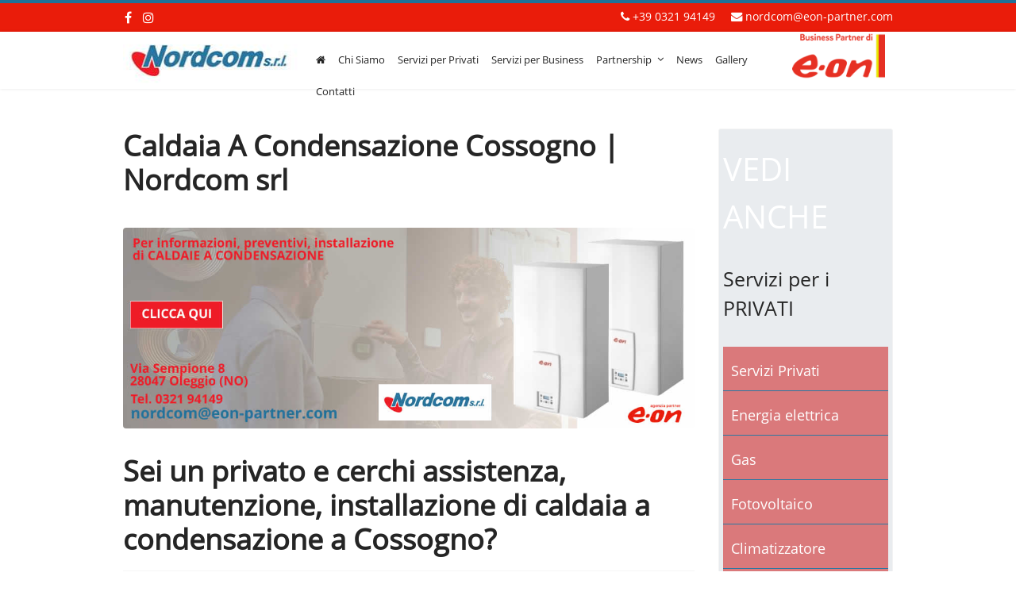

--- FILE ---
content_type: text/html; charset=utf-8
request_url: https://www.nordcomsrl.eu/caldaia-a-condensazione-cossogno.html
body_size: 18260
content:

<!doctype html>
<html lang="it-it" dir="ltr">
    <head prefix="og: http://ogp.me/ns# fb: http://ogp.me/ns/fb# article: http://ogp.me/ns/article#">
        <meta charset="utf-8">
        <meta name="viewport" content="width=device-width, initial-scale=1, shrink-to-fit=no">
        <link rel="canonical" href="https://www.nordcomsrl.eu/caldaia-a-condensazione-cossogno.html">
        <base href="https://www.nordcomsrl.eu/caldaia-a-condensazione-cossogno.html" />
	<meta http-equiv="content-type" content="text/html; charset=utf-8" />
	<meta name="author" content="Nordcom srl" />
	<meta name="description" content="Se stai cercando assistenza, manutenzione, installazione di caldaia a condensazione a Cossogno, Nordcom srl ha la soluzione per te." />
    
    
	<meta name="generator" content="Joomla! - Open Source Content Management" />
	<title>Caldaia A Condensazione Cossogno | Nordcom srl</title>
	
	
	
	
	
	
	<meta property="article:author" content="Nordcom srl" />
	<meta property="article:section" content="Caldaie a condensazione" />
	<meta property="article:published_time" content="2019-07-14 07:32:54" />
	<meta property="article:modified_time" content="2019-07-15 07:32:54" />
    <meta property="og:title" content="Caldaia A Condensazione Cossogno | Nordcom srl">
    
	<link href="/templates/shaper_helixultimate/css/bootstrap.min.css" rel="stylesheet" type="text/css" />
	<link href="/templates/shaper_helixultimate/css/font-awesome.min.css" rel="stylesheet" type="text/css" />
	<link href="/templates/shaper_helixultimate/css/template.css" rel="stylesheet" type="text/css" />
	<link href="/templates/shaper_helixultimate/css/presets/preset1.css" rel="stylesheet" type="text/css" />
	<link href="/templates/shaper_helixultimate/css/opensans.css" rel="stylesheet" type="text/css" />
	<link href="/templates/shaper_helixultimate/css/custom.css" rel="stylesheet" type="text/css" />
	<link href="/components/com_sppagebuilder/assets/css/animate.min.css" rel="stylesheet" type="text/css" />
	<link href="/components/com_sppagebuilder/assets/css/sppagebuilder.css" rel="stylesheet" type="text/css" />
	<link href="/components/com_sppagebuilder/assets/css/magnific-popup.css" rel="stylesheet" type="text/css" />
	<link href="/plugins/system/gdpr/assets/css/cookieconsent.min.css" rel="stylesheet" type="text/css" />
	<style type="text/css">
h1{font-family: 'Arial', sans-serif;}
.logo-image {height:36px;}.logo-image-phone {height:36px;}div.cc-window.cc-floating{max-width:24em}@media(max-width: 639px){div.cc-window.cc-floating:not(.cc-center){max-width: none}}div.cc-window, span.cc-cookie-settings-toggler{font-size:16px}div.cc-revoke{font-size:16px}div.cc-settings-label,span.cc-cookie-settings-toggle{font-size:14px}div.cc-window.cc-banner{padding:2em 1.8em}div.cc-window.cc-floating{padding:4em 1.8em}input.cc-cookie-checkbox+span:before, input.cc-cookie-checkbox+span:after{border-radius:1px}div.cc-center,div.cc-floating,div.cc-checkbox-container,div.gdpr-fancybox-container div.fancybox-content,ul.cc-cookie-category-list li,fieldset.cc-service-list-title legend{border-radius:0px}div.cc-window a.cc-btn,span.cc-cookie-settings-toggle{border-radius:0px}
	</style>
	<script src="/media/jui/js/jquery.min.js?e4e702ee55b58a087e11130d5ea9f2cf" type="text/javascript"></script>
	<script src="/media/jui/js/jquery-noconflict.js?e4e702ee55b58a087e11130d5ea9f2cf" type="text/javascript"></script>
	<script src="/media/jui/js/jquery-migrate.min.js?e4e702ee55b58a087e11130d5ea9f2cf" type="text/javascript"></script>
	<script src="/media/system/js/caption.js?e4e702ee55b58a087e11130d5ea9f2cf" type="text/javascript"></script>
	<script src="/templates/shaper_helixultimate/js/popper.min.js" type="text/javascript"></script>
	<script src="/templates/shaper_helixultimate/js/bootstrap.min.js" type="text/javascript"></script>
	<script src="/templates/shaper_helixultimate/js/main.js" type="text/javascript"></script>
	<script src="/components/com_sppagebuilder/assets/js/jquery.parallax.js?b81440ac920c55738d1b4f97fc621ca4" type="text/javascript"></script>
	<script src="/components/com_sppagebuilder/assets/js/sppagebuilder.js?b81440ac920c55738d1b4f97fc621ca4" defer="defer" type="text/javascript"></script>
	<script src="/components/com_sppagebuilder/assets/js/jquery.magnific-popup.min.js" type="text/javascript"></script>
	<script src="/plugins/system/gdpr/assets/js/jquery.noconflict.js" type="text/javascript"></script>
	<script src="/plugins/system/gdpr/assets/js/cookieconsent.min.js" type="text/javascript" defer="defer"></script>
	<script src="/plugins/system/gdpr/assets/js/init.js" type="text/javascript" defer="defer"></script>
	<script type="text/javascript">
jQuery(window).on('load',  function() {
				new JCaption('img.caption');
			});template="shaper_helixultimate";var gdprConfigurationOptions = { complianceType: 'opt-in',
																			  cookieConsentLifetime: 365,
																			  cookieConsentSamesitePolicy: '',
																			  cookieConsentSecure: 0,
																			  disableFirstReload: 0,
																	  		  blockJoomlaSessionCookie: 1,
																			  blockExternalCookiesDomains: 1,
																			  externalAdvancedBlockingModeCustomAttribute: '',
																			  allowedCookies: '',
																			  blockCookieDefine: 1,
																			  autoAcceptOnNextPage: 0,
																			  revokable: 1,
																			  lawByCountry: 0,
																			  checkboxLawByCountry: 0,
																			  blockPrivacyPolicy: 0,
																			  cacheGeolocationCountry: 1,
																			  countryAcceptReloadTimeout: 1000,
																			  usaCCPARegions: null,
																			  countryEnableReload: 1,
																			  customHasLawCountries: [""],
																			  dismissOnScroll: 0,
																			  dismissOnTimeout: 0,
																			  containerSelector: 'body',
																			  hideOnMobileDevices: 0,
																			  autoFloatingOnMobile: 0,
																			  autoFloatingOnMobileThreshold: 1024,
																			  autoRedirectOnDecline: 0,
																			  autoRedirectOnDeclineLink: '',
																			  showReloadMsg: 0,
																			  showReloadMsgText: 'Applying preferences and reloading the page...',
																			  defaultClosedToolbar: 0,
																			  toolbarLayout: 'basic',
																			  toolbarTheme: 'block',
																			  toolbarButtonsTheme: 'decline_first',
																			  revocableToolbarTheme: 'basic',
																			  toolbarPosition: 'top-left',
																			  toolbarCenterTheme: 'compact',
																			  revokePosition: 'revoke-top',
																			  toolbarPositionmentType: 1,
																			  positionCenterSimpleBackdrop: 0,
																			  positionCenterBlurEffect: 1,
																			  preventPageScrolling: 0,
																			  popupEffect: 'fade',
																			  popupBackground: '#378999',
																			  popupText: '#ffffff',
																			  popupLink: '#ffffff',
																			  buttonBackground: '#27752a',
																			  buttonBorder: '#ffffff',
																			  buttonText: '#ffffff',
																			  highlightOpacity: '100',
																			  highlightBackground: '#e32222',
																			  highlightBorder: '#ffffff',
																			  highlightText: '#ffffff',
																			  highlightDismissBackground: '#333333',
																		  	  highlightDismissBorder: '#ffffff',
																		 	  highlightDismissText: '#ffffff',
																			  hideRevokableButton: 0,
																			  hideRevokableButtonOnscroll: 0,
																			  customRevokableButton: 0,
																			  customRevokableButtonAction: 0,
																			  headerText: 'Cookie utilizzati nel sito web',
																			  messageText: 'Utilizziamo i cookie per personalizzare i contenuti e gli annunci, fornire le funzioni dei social media e analizzare il nostro traffico. Inoltre forniamo informazioni sul modo in cui utilizzi il nostro sito ai nostri partner che si occupano di analisi dei dati web, pubblicità e social media, i quali potrebbero combinarle con altre informazioni che hai fornito loro o che hanno raccolto in base al tuo utilizzo dei loro servizi',
																			  denyMessageEnabled: 1, 
																			  denyMessage: 'Hai rifiutato i cookie, per garantire la migliore esperienza su questo sito acconsenti all\'utilizzo dei cookie.',
																			  placeholderBlockedResources: 0, 
																			  placeholderBlockedResourcesAction: '',
																	  		  placeholderBlockedResourcesText: 'You must accept cookies and reload the page to view this content',
																			  placeholderIndividualBlockedResourcesText: 'You must accept cookies from {domain} and reload the page to view this content',
																			  placeholderIndividualBlockedResourcesAction: 0,
																			  placeholderOnpageUnlock: 0,
																			  scriptsOnpageUnlock: 0,
																			  dismissText: 'Decido dopo',
																			  allowText: 'Accetto i cookie',
																			  denyText: 'Rifiuto',
																			  cookiePolicyLinkText: 'Cookie policy',
																			  cookiePolicyLink: 'cookie-policy.html',
																			  cookiePolicyRevocableTabText: 'Cookie policy',
																			  privacyPolicyLinkText: 'Privacy policy',
																			  privacyPolicyLink: 'privacy-policy.html',
																			  enableGdprBulkConsent: 0,
																			  enableCustomScriptExecGeneric: 0,
																			  customScriptExecGeneric: '',
																			  categoriesCheckboxTemplate: 'cc-checkboxes-light',
																			  toggleCookieSettings: 0,
																			  toggleCookieSettingsLinkedView: 0,
 																			  toggleCookieSettingsLinkedViewSefLink: '/component/gdpr/',
																	  		  toggleCookieSettingsText: '<span class="cc-cookie-settings-toggle">Settings <span class="cc-cookie-settings-toggler">&#x25EE;</span></span>',
																			  toggleCookieSettingsButtonBackground: '#333333',
																			  toggleCookieSettingsButtonBorder: '#ffffff',
																			  toggleCookieSettingsButtonText: '#ffffff',
																			  showLinks: 1,
																			  blankLinks: '_blank',
																			  autoOpenPrivacyPolicy: 0,
																			  openAlwaysDeclined: 1,
																			  cookieSettingsLabel: 'Cookie settings:',
															  				  cookieSettingsDesc: 'Choose which kind of cookies you want to disable by clicking on the checkboxes. Click on a category name for more informations about used cookies.',
																			  cookieCategory1Enable: 0,
																			  cookieCategory1Name: 'Necessary',
																			  cookieCategory1Locked: 0,
																			  cookieCategory2Enable: 0,
																			  cookieCategory2Name: 'Preferences',
																			  cookieCategory2Locked: 0,
																			  cookieCategory3Enable: 0,
																			  cookieCategory3Name: 'Statistics',
																			  cookieCategory3Locked: 0,
																			  cookieCategory4Enable: 0,
																			  cookieCategory4Name: 'Marketing',
																			  cookieCategory4Locked: 0,
																			  cookieCategoriesDescriptions: {},
																			  alwaysReloadAfterCategoriesChange: 0,
																			  preserveLockedCategories: 0,
																			  declineButtonBehavior: 'hard',
																			  reloadOnfirstDeclineall: 0,
																			  trackExistingCheckboxSelectors: '',
															  		  		  trackExistingCheckboxConsentLogsFormfields: 'name,email,subject,message',
																			  allowallShowbutton: 0,
																			  allowallText: 'Allow all cookies',
																			  allowallButtonBackground: '#ffffff',
																			  allowallButtonBorder: '#ffffff',
																			  allowallButtonText: '#000000',
																			  allowallButtonTimingAjax: 'fast',
																			  includeAcceptButton: 0,
																			  trackConsentDate: 0,
																			  execCustomScriptsOnce: 1,
																			  optoutIndividualResources: 0,
																			  blockIndividualResourcesServerside: 0,
																			  disableSwitchersOptoutCategory: 0,
																			  allowallIndividualResources: 1,
																			  blockLocalStorage: 0,
																			  blockSessionStorage: 0,
																			  externalAdvancedBlockingModeTags: 'iframe,script,img,source,link',
																			  enableCustomScriptExecCategory1: 0,
																			  customScriptExecCategory1: '',
																			  enableCustomScriptExecCategory2: 0,
																			  customScriptExecCategory2: '',
																			  enableCustomScriptExecCategory3: 0,
																			  customScriptExecCategory3: '',
																			  enableCustomScriptExecCategory4: 0,
																			  customScriptExecCategory4: '',
																			  enableCustomDeclineScriptExecCategory1: 0,
																			  customScriptDeclineExecCategory1: '',
																			  enableCustomDeclineScriptExecCategory2: 0,
																			  customScriptDeclineExecCategory2: '',
																			  enableCustomDeclineScriptExecCategory3: 0,
																			  customScriptDeclineExecCategory3: '',
																			  enableCustomDeclineScriptExecCategory4: 0,
																			  customScriptDeclineExecCategory4: '',
																			  debugMode: 0
																		};var gdpr_ajax_livesite='https://www.nordcomsrl.eu/';var gdpr_enable_log_cookie_consent=1;
	</script>
	
	
	
	
	
	
	
	
	
	
	
	
<script>
jQuery(function(){
  var id = "ff_formdiv1";
  var message = "Per compilare la richiesta è necessario accettare i cookie.";
  
  var test_string = "44c28697135b262bde92280084af3f1f-gdprlock"; 
  var $form_container = jQuery("#" + id);
  var $message_container = jQuery('<h3 id="form-cookie-message" style="color: #d80008;"></h3>');
  $message_container.html(message);
  jQuery($message_container).insertBefore($form_container);
  
  $form_container.hide();
  if(test_string.length === 9){
	$form_container.show();
	$message_container.hide();
  }
});
</script>

<script>
jQuery(function(){
  var id = "sppb-ac-content-1561547291272-key-0";
  var message = "Per compilare la richiesta è necessario accettare i cookie.";
  
  var test_string = "44c28697135b262bde92280084af3f1f-gdprlock"; 
  var $form_container = jQuery("#" + id);
  var $message_container = jQuery('<h3 id="form-cookie-message" style="color: #d80008;"></h3>');
  $message_container.html(message);
  jQuery($message_container).insertBefore($form_container);
  
  $form_container.hide();
  if(test_string.length === 9){
	$form_container.show();
	$message_container.hide();
  }
});
</script>

<script>
jQuery(function(){
  var id = "ff_formdiv2";
  var message = "Per compilare la richiesta è necessario accettare i cookie.";
  
  var test_string = "44c28697135b262bde92280084af3f1f-gdprlock"; 
  var $form_container = jQuery("#" + id);
  var $message_container = jQuery('<h3 id="form-cookie-message" style="color: #d80008;"></h3>');
  $message_container.html(message);
  jQuery($message_container).insertBefore($form_container);
  
  $form_container.hide();
  if(test_string.length === 9){
	$form_container.show();
	$message_container.hide();
  }
});
</script>
        
        <!-- Global site tag (gtag.js) - Google Analytics -->
<script async src="https://www.1a3c9a8ebcc58dac607cdcc47329d03d-gdprlock/gtag/js?id=UA-143929639-1"></script>
<script>
  window.dataLayer = window.dataLayer || [];
  function gtag(){dataLayer.push(arguments);}
  gtag('js', new Date());
 
  gtag('config', 'UA-143929639-1');
   gtag('config', 'UA-143929639-1', { 'anonymize_ip': true });

</script>
        

  <link rel="icon" type="image/x-icon" href="/images/favicon.jpg">

  
                      <script>
jQuery(function(){
  jQuery("#ff_elem616").val(jQuery("ol.breadcrumb li:last span").html());
});
</script>
    
                      <script>
jQuery(function(){
  jQuery("#ff_elem72").val(jQuery("ol.breadcrumb li:last span").html());
});
</script>




    
	<!-- Start TAGZ: -->
	<meta name="twitter:card" content="summary_large_image"/>
	<meta name="twitter:site" content=""/>
	<meta property="fb:app_id" content=""/>
	<meta property="og:image" content="https://www.nordcomsrl.eu/images/nordcom-oleggio-fornitura-eon.jpg"/>
	<meta property="og:image:height" content="335"/>
	<meta property="og:image:width" content="600"/>
	<meta property="og:site_name" content="nordcomsrl"/>
	<meta property="og:type" content="website"/>
	<meta property="og:url" content="https://www.nordcomsrl.eu/caldaia-a-condensazione-cossogno.html"/>
	<!-- End TAGZ -->

</head>
		
    <body class="site helix-ultimate com-content view-article layout-default task-none itemid-201 it-it ltr sticky-header layout-fluid offcanvas-init offcanvs-position-right">
    
    <div class="body-wrapper">
        <div class="body-innerwrapper">
                        <section id="sp-top-bar"><div class="container"><div class="container-inner"><div class="row"><div id="sp-top1" class="col-lg-2 d-none d-sm-none d-md-none d-lg-block"><div class="sp-column "><ul class="social-icons"><li class="social-icon-facebook"><a target="_blank" href="https://www.2343ec78a04c6ea9d80806345d31fd78-gdprlock/partnerE.ON/" aria-label="facebook"><span class="fa fa-facebook" aria-hidden="true"></span></a></li><li class="social-icon-instagram"><a target="_blank" href="https://www.8dc6460bbbb088757ed67ed8fb316b1b-gdprlock/nordcom.srl/" aria-label="Instagram"><span class="fa fa-instagram" aria-hidden="true"></span></a></li></ul></div></div><div id="sp-top2" class="col-12 col-lg-10 "><div class="sp-column "><ul class="sp-contact-info"><li class="sp-contact-phone"><span class="fa fa-phone" aria-hidden="true"></span> <a href="tel:+39032194149">+39 0321 94149</a></li><li class="sp-contact-email"><span class="fa fa-envelope" aria-hidden="true"></span> <a href="mailto:nordcom@eon-partner.com">nordcom@eon-partner.com</a></li></ul></div></div></div></div></div></section><header id="sp-header"><div class="container"><div class="container-inner"><div class="row"><div id="sp-logo" class="col-8 col-lg-3 "><div class="sp-column "><div class="logo"><img class="logo-image" src="/images/fornitura-energetica/nordcomsrl-fornitura-fotovoltaico.jpg" alt="Nordcom srl Oleggio, agenzia partner Eon, fornitura energia elettrica, fotovoltaico, gas"></div></div></div><div id="sp-menu" class="col-1 col-lg-7 "><div class="sp-column "><nav class="sp-megamenu-wrapper" role="navigation"><a id="offcanvas-toggler" aria-label="Navigation" class="offcanvas-toggler-right d-block d-xl-none" href="#"><i class="fa fa-bars" aria-hidden="true" title="Navigation"></i></a><ul class="sp-megamenu-parent menu-animation-fade-up d-none d-xl-block"><li class="sp-menu-item"><a class="nascondi" href="/lavora-con-noi.html" >Lavora Con Noi</a></li><li class="sp-menu-item"><a  href="/" ><span class="fa fa-home"></span></a></li><li class="sp-menu-item"><a  href="/nordcom-partner-eon.html" >Chi Siamo</a></li><li class="sp-menu-item"></li><li class="sp-menu-item"><a  href="/i-nostri-servizi-privati.html" >Servizi per Privati</a></li><li class="sp-menu-item"><a  href="/servizi-per-business.html" title=" Servizi per Business" >Servizi per Business</a></li><li class="sp-menu-item sp-has-child"><a  href="/partnership.html" >Partnership</a><div class="sp-dropdown sp-dropdown-main sp-menu-right" style="width: 240px;"><div class="sp-dropdown-inner"><ul class="sp-dropdown-items"><li class="sp-menu-item"><a  href="/partnership/piramis-group.html" >Piramis Group</a></li></ul></div></div></li><li class="sp-menu-item"><a  href="/news.html" >News </a></li><li class="sp-menu-item"><a  href="/gallery.html" >Gallery</a></li><li class="sp-menu-item"><a  href="/richiesta-informazioni-energia-pulita-caldaie-fotovoltaico.html" >Contatti</a></li></ul></nav></div></div><div id="sp-top3" class="col-3 col-lg-2 "><div class="sp-column "><div class="sp-module order-xs-2"><div class="sp-module-content">

<div class="customorder-xs-2"  >
	<p><a href="https://www.eon-energia.com/" target="_blank" rel="noopener noreferrer"><img src="/images/fornitura-energetica/business-partner-eon.png" alt="" /></a></p></div>
</div></div></div></div></div></div></div></header><section id="sp-section-3"><div class="row"><div id="sp-title" class="col-lg-12 "><div class="sp-column "></div></div></div></section><section id="sp-main-body"><div class="container"><div class="container-inner"><div class="row"><main id="sp-component" class="col-lg-9 " role="main"><div class="sp-column "><div id="system-message-container">
	</div>
<div class="sp-module-content-top clearfix"><div class="sp-module "><div class="sp-module-content">
<ol itemscope itemtype="https://schema.org/BreadcrumbList" class="breadcrumb">
			<li class="float-left">
			<span class="divider fa fa-location" aria-hidden="true"></span>
		</li>
	
				<li itemprop="itemListElement" itemscope itemtype="https://schema.org/ListItem" class="breadcrumb-item active"><span itemprop="name">Cossogno</span>				<meta itemprop="position" content="1">
			</li>
		</ol>
</div></div></div><div class="article-details " itemscope itemtype="https://schema.org/Article">
	<meta itemprop="inLanguage" content="it-IT">
	  
<div class="page-header">
		<h1 itemprop="headline"> Caldaia A Condensazione Cossogno | Nordcom srl </h1>
        <meta itemscope itemprop="mainEntityOfPage"  itemType="https://schema.org/WebPage" itemid=""/>
        <div itemprop="publisher" itemscope itemtype="https://schema.org/Organization" class="autore-sito">
            <div itemprop="logo" itemscope itemtype="https://schema.org/ImageObject">
            <img src="https://www.nordcomsrl.eu/nordcomsrl-eon-energia-elettrica-fotovoltaico.jpg" alt="Nordcom srl Oleggio, agenzia partner Eon, fornitura energia elettrica, fotovoltaico, gas" title="Nordcom srl Oleggio, agenzia partner Eon, fornitura energia elettrica, fotovoltaico, gas" />
            <meta itemprop="url" content="https://www.nordcomsrl.eu/nordcomsrl-eon-energia-elettrica-fotovoltaico.jpg">
            <meta itemprop="width" content="216">
            <meta itemprop="height" content="60">
        </div>
        <meta itemprop="name" content="Nordcom srl Oleggio, agenzia partner Eon, fornitura energia elettrica, fotovoltaico, gas">
      </div>
  </div>


  
		
			  					<p class="text-justify">
          </p>
		<div class="article-full-image" itemtype="https://schema.org/ImageObject" itemscope="" itemprop="image">
		<a title="Devi cambiare la tua caldaia a Cossogno e sei interessato ad una caldaia a a condensazione? Contatta Nordcom srl" href="/richiesta-informazioni-energia-pulita-caldaie-fotovoltaico.html">
      <img class="d-none" src="/nordcom-oleggio-fornitura-eon.jpg" alt="Devi cambiare la tua caldaia a Cossogno e sei interessato ad una caldaia a a condensazione? Contatta Nordcom srl" title="Devi cambiare la tua caldaia a Cossogno e sei interessato ad una caldaia a a condensazione? Contatta Nordcom srl">
      <img src="/images/fornitura-energetica/richiesta-informazioni-caldaie-condensazione-novara.jpg" alt="Devi cambiare la tua caldaia a Cossogno e sei interessato ad una caldaia a a condensazione? Contatta Nordcom srl" title="Devi cambiare la tua caldaia a Cossogno e sei interessato ad una caldaia a a condensazione? Contatta Nordcom srl"> 
    </a>
    <meta content="https://www.nordcomsrl.eu/nordcom-oleggio-fornitura-eon.jpg" itemprop="url">
    <meta content="600" itemprop="width">
    <meta content="315" itemprop="height">
	</div>


		
		
		<div class="article-header">
					<h2 itemprop="headline">
				Sei un privato e cerchi assistenza, manutenzione, installazione di caldaia a condensazione a Cossogno? 			</h2>
								
		
	</div>
		<div class="article-can-edit d-flex flex-wrap justify-content-between">
				</div>
	
		
			
		
		
			<div class="article-ratings-social-share d-flex justify-content-end">
			<div class="mr-auto align-self-center">
							</div>
			<div>
				<div class="article-social-share">
	<div class="social-share-icon">
		<ul>
											<li>
					<a class="facebook" onClick="window.open('http://www.2343ec78a04c6ea9d80806345d31fd78-gdprlock/sharer.php?u=https://www.nordcomsrl.eu/caldaia-a-condensazione-cossogno.html','Facebook','width=600,height=300,left='+(screen.availWidth/2-300)+',top='+(screen.availHeight/2-150)+''); return false;" href="http://www.2343ec78a04c6ea9d80806345d31fd78-gdprlock/sharer.php?u=https://www.nordcomsrl.eu/caldaia-a-condensazione-cossogno.html" title="Facebook">
						<span class="fa fa-facebook"></span>
					</a>
				</li>
																		</ul>
		</div>
	</div>
			</div>
		</div>
	
	<div itemprop="articleBody">
		<div class="row text-justify">
<div class="col-md-12">
<p><strong>Specializzata da molti anni nel settore dell’energia elettrica e gas <a href="/nordcom-partner-eon.html" title="Nordcom srl,rivenditore E.ON di energia pulita di Oleggio">NORDCOM SRL</a>, agenzia Partner E.ON,</strong> ha sviluppato una comprovata esperienza in grado di intercettare tutte le esigenze che il mercato circostante ricerca.</p>
<p>L’importante Brand che l’azienda rappresenta ed il qualificato personale hanno portato alla creazione di un ampio portafoglio clienti in continua espansione grazie alla qualità della gestione aziendale, ai servizi offerti e alle<strong> soluzioni all’avanguardia</strong> come la <a href="/richiesta-informazioni-energia-pulita-caldaie-fotovoltaico.html" title="caldaia a condensazione Cossogno Nordcom srl" class="caldaieAcondensazione"><strong>caldaia a condensazione</strong></a>, ma soprattutto al supporto che la clientela trova prima e dopo la vendita dei nostri servizi.</p>
<p><strong>Nordcom srl possiede una solida struttura aziendale suddivisa in aree dedicate alle singole attività,</strong> partendo da una Direzione Generale e una Direzione Commerciale, un Servizio di Telemarketing, un Back Office, una forza vendita qualificata e un Ingegnere certificato (EGE - Gestione dell’Energia) che si occupa principalmente di efficienza energetica.</p>
<p>E.ON ad oggi è uno dei principali operatori energetici in Italia ed uno tra i più grandi nel mondo a capitale privato.</p>
<p>Con oltre 42.000 dipendenti,<strong> E.ON si impegna nella vendita di soluzioni energetiche e nella generazione elettrica da fonte rinnovabile</strong>, fornendo energia e gas a oltre 800.000 clienti proponendo prodotti e servizi competitivi in grado di rispondere alle nuove esigenze dei consumatori sia residenziali che alle imprese e alle pubbliche amministrazioni in tutto il Paese.</p>
</div>
</div>
<div class="row text-justify margin20">
<div class="col-md-12">
<h3>Scegli di dare confort alla tua casa a Cossogno</h3>
<p>Non sprecare le tue energie, scegli un’energia semplice e innovativa. Nordcom saprà indicarti l'offerta migliore secondo le tue esigenze, per riscaldare la tua abitazione con una <span class="caldaieAcondensazione">caldaia a condensazione</span> efficiente, aggiungendo se vuoi manutenzione e garanzia fino a 5 anni e il termostato intelligente.</p>
<h3>Di cosa ci occupiamo noi di Nordcom?</h3>
<ol>
<li>Ti faremo scoprire quanto puoi <strong>risparmiare sulla prossima bolletta</strong>: fissa un appuntamento per una consulenza sulla <span class="caldaieAcondensazione">caldaia a condensazione</span> telefonico o presso la tua abitazione a Cossogno.</li>
<li>Usciremo per un sopralluogo per vedere la soluzione migliore per te.</li>
<li>Se la nostra offerta ti piace, provvederemo all'installazione e alla prima accensione della tua nuova <span class="caldaieAcondensazione">caldaia a condensazione</span>.</li>
</ol>
</div>
</div>
<div class="row margin20">
<div class="col-xs-12 col-sm-12 col-md-12 col-lg-12">
<h4>Cos'è una <span class="caldaieAcondensazione">caldaia a condensazione</span>?</h4>
<p>Una caldaia a condensazione è una caldaia ad acqua calda nella quale si ha la condensazione del vapore acqueo dei fumi di scarico. In questo modo si ha il recupero del calore latente di condensazione e di conseguenza maggiore efficienza energetica.</p>
<p>Le caldaie a condensazione risparmi il 30% in bolletta rispetto ad una caldaia tradizione, inoltre puoi accedere alla detrazioni fiscali fino al 50%.</p>
</div>
</div>
<div><img src="/images/fornitura-energetica/nordcom-eon-partner.jpg" class="img-fluid mx-auto" title="caldaia a condensazione Cossogno Nordcom srl di Oleggio" alt="caldaia a condensazione Cossogno Nordcom srl di Oleggio" /></div>
<p><small> <strong>Caldaie a condesazione</strong> per la provincia di Novara e Verbania: opera a Cossogno e comuni limitrofi. </small></p>
<hr />
<div class="row">
<div class="col-xs-12 col-sm-12 col-md-5 col-lg-4"><img class="img-fluid" src="/caldaia-condensazione/caldaia-a condensazione-Cossogno.jpg" title="caldaia a condensazione Cossogno, Nordcom srl" /></div>
<div class="col-xs-12 col-sm-12 col-md-7 col-lg-8">
<p class="text-uppercase"><strong>caldaia a condensazione Cossogno</strong></p>
<p class="text-justify">Stai cercando un'azienda per una consulenza sulla <strong><a class="caldaieAcondesazione" href="/caldaia-privati.html" title="caldaia a condensazione, ">caldaia a condensazione</a></strong>? Chiamaci!</p>
<div><a href="tel:+39032194149" class="btn btn-primary btn-rounded" title="caldaia a condensazione Cossogno  Tel. 032194149"><i class="fa fa-mobile"></i> Tel. 032194149 </a> <a href="mailto:nordcom@eon-partner.com" class="btn btn-secondary btn-rounded btn-outline" title="mail  caldaia a condensazione Cossogno e limitrofi"><i class="fa fa-envelope"></i> Scrivici</a></div>
</div>
</div>
<hr />
<div class="row margin20">
<div class="col-xs-12 col-sm-12 col-md-12 col-lg-12">
<div class="text-justify">
<h3>Non correre in rischi inutili, mantieni la tua caldaia in perfetta forma</h3>
<p>Vi offriamo, nel nostro pacchetto</p>
<ul>
<li>Caldaia a condensazione</li>
<li>Manutenzione annuale della caldaia</li>
<li>Promemoria e gestione del tuo appuntamento per garantire il funzionamento e rispetto delle norme tra cui Pulizia caldaia e prova fumi</li>
<li>Aggiornamento del libretto d'impianto e caricamento del rapporto sul Portale Regionale</li>
<li>Assistenza garantita</li>
</ul>
</div>
</div>
</div>
<hr />
<h5>Non solo caldaie a condensazione, clicca sui nostri servizi per vedere le altre offerte dedicate a privati e business</h5>
<div class="text-center"><a href="/servizi-partner-eon.html" class="btn btn-lg btn-dark btn-rounded" title="Servizi offerti da Nordcom srl"><i class="fa fa-angle-right"></i> TUTTI I NOSTRI SERVIZI</a> <a href="/richiesta-informazioni-energia-pulita-caldaie-fotovoltaico.html" class="btn btn-lg btn-primary btn-rounded btn-outline" title=" preventivo caldaia a condensazione Cossogno"><i class="fa fa-envelope"></i> RICHIEDI PREVENTIVO</a></div>
<hr />
<div class="sf-blu">
<h3>Sei di Cossogno? Vuoi cambiare la tua caldaia con una <span class="caldaieAcondensazione">caldaia a condensazione</span>?</h3>
<p class="text-justify">Chiama ora allo 0321 94149 o scrivi una mail a <strong>Nordcom srl</strong>, esperienza nel settore grazie al nostro staff sempre aggiornato e un Ingegnere certificato (EGE - Gestione dell’Energia) che si occupa principalmente di efficienza energetica.</p>
<div><a href="/richiesta-informazioni-energia-pulita-caldaie-fotovoltaico.html" class="btn btn-dark btn-lg" title="richiesta preventivo caldaia a condensazione Cossogno"> CONTATTACI ORA</a></div>
</div> 	</div>

						<div class="article-info">

	
					<span class="createdby" itemprop="author" itemscope itemtype="https://schema.org/Person" title="Scritto da Nordcom srl">
				<span itemprop="name">Nordcom srl</span>	</span>
		
		
					<span class="category-name" title="Categoria: Caldaie a condensazione">
			Caldaie a condensazione	</span>
		
		
					<span class="published" title="Pubblicato: 14 Luglio 2019">
	<time datetime="2019-07-14T09:32:54+02:00" itemprop="datePublished">
		14 Luglio 2019	</time>
</span>
				
		
	
			
					<span class="modified">
	<time datetime="2019-07-15T09:32:54+02:00" itemprop="dateModified">
		Ultima modifica: 15 Luglio 2019	</time>
</span>
		
					<span class="hits">
	<span class="fa fa-eye-o" aria-hidden="true"></span>
	<meta itemprop="interactionCount" content="UserPageVisits:851">
	Visite: 851</span>
			</div>
			
	
				
				
		
	

	
				</div>

</div></main><aside id="sp-right" class="col-lg-3 "><div class="sp-column "><div class="sp-module "><div class="sp-module-content"><div class="mod-sppagebuilder  sp-page-builder" data-module_id="111">
	<div class="page-content">
		<div id="section-id-1562916296275" class="sppb-section" ><div class="sppb-container-inner"><div class="sppb-row"><div class="sppb-col-md-12" id="column-wrap-id-1562916296310"><div id="column-id-1562916296310" class="sppb-column" ><div class="sppb-column-addons"><div id="sppb-addon-wrapper-1562916296314" class="sppb-addon-wrapper"><div id="sppb-addon-1562916296314" class="clearfix "     ><div class="sppb-addon sppb-addon-header sppb-text-center"><span class="sppb-addon-title">Vedi anche</span></div><style type="text/css">#sppb-addon-wrapper-1562916296314 {
margin:0px 0px 30px 0px;}
#sppb-addon-1562916296314 {
	color: #fff;
	box-shadow: 0 0 0 0 #ffffff;
}
#sppb-addon-1562916296314 {
}
#sppb-addon-1562916296314.sppb-element-loaded {
}
#sppb-addon-1562916296314 .sppb-addon-title {
font-size:40px;}
@media (min-width: 768px) and (max-width: 991px) {#sppb-addon-1562916296314 {}#sppb-addon-wrapper-1562916296314 {margin-top: 0px;margin-right: 0px;margin-bottom: 20px;margin-left: 0px;}}@media (max-width: 767px) {#sppb-addon-1562916296314 {}#sppb-addon-wrapper-1562916296314 {margin-top: 0px;margin-right: 0px;margin-bottom: 10px;margin-left: 0px;}}</style><style type="text/css">#sppb-addon-1562916296314 span.sppb-addon-title {margin: 0px 0px 30px 0px; text-transform: uppercase; padding: 0px 0px 0px 0px; }</style></div></div><div id="sppb-addon-wrapper-1562916475729" class="sppb-addon-wrapper"><div id="sppb-addon-1562916475729" class="clearfix "     ><div class="sppb-addon sppb-addon-header sppb-text-center"><span class="sppb-addon-title">Servizi per i PRIVATI</span></div><style type="text/css">#sppb-addon-wrapper-1562916475729 {
margin:0px 0px 30px 0px;}
#sppb-addon-1562916475729 {
	box-shadow: 0 0 0 0 #ffffff;
}
#sppb-addon-1562916475729 {
}
#sppb-addon-1562916475729.sppb-element-loaded {
}
#sppb-addon-1562916475729 .sppb-addon-title {
font-size:25px;}
@media (min-width: 768px) and (max-width: 991px) {#sppb-addon-1562916475729 {}#sppb-addon-wrapper-1562916475729 {margin-top: 0px;margin-right: 0px;margin-bottom: 20px;margin-left: 0px;}}@media (max-width: 767px) {#sppb-addon-1562916475729 {}#sppb-addon-wrapper-1562916475729 {margin-top: 0px;margin-right: 0px;margin-bottom: 10px;margin-left: 0px;}}</style><style type="text/css">#sppb-addon-1562916475729 span.sppb-addon-title {margin: 0px 0px 30px 0px; text-transform: none; padding: 0px 0px 0px 0px; }</style></div></div><div id="sppb-addon-wrapper-1562916296315" class="sppb-addon-wrapper"><div id="sppb-addon-1562916296315" class="clearfix "     ><div class="sppb-addon sppb-addon-module menu-privati"><div class="sppb-addon-content"><ul class="menu">
<li class="item-124"><a href="/servizi-privati.html" >Servizi Privati</a></li><li class="item-126"><a href="/luce-privati.html" >Energia elettrica</a></li><li class="item-127"><a href="/gas-privati.html" >Gas</a></li><li class="item-129"><a href="/fotovoltaico-privati.html" >Fotovoltaico </a></li><li class="item-128"><a href="/clima-privati.html" >Climatizzatore</a></li><li class="item-130"><a href="/eon-drive-privati.html" >E.On Drive privati</a></li><li class="item-131"><a href="/caldaia-privati.html" >Caldaia</a></li><li class="item-390"><a href="/eon-scaldabagno.html" >E.On scaldabagno</a></li></ul>
</div></div><style type="text/css">#sppb-addon-wrapper-1562916296315 {
margin:0px 0px 30px 0px;}
#sppb-addon-1562916296315 {
	background-color: rgba(208, 36, 36, 0.57);
	box-shadow: 0 0 0 0 #ffffff;
}
#sppb-addon-1562916296315 {
}
#sppb-addon-1562916296315.sppb-element-loaded {
}
#sppb-addon-1562916296315 a {
	color: #fff;
}
@media (min-width: 768px) and (max-width: 991px) {#sppb-addon-1562916296315 {}#sppb-addon-wrapper-1562916296315 {margin-top: 0px;margin-right: 0px;margin-bottom: 20px;margin-left: 0px;}}@media (max-width: 767px) {#sppb-addon-1562916296315 {}#sppb-addon-wrapper-1562916296315 {margin-top: 0px;margin-right: 0px;margin-bottom: 10px;margin-left: 0px;}}</style></div></div><div id="sppb-addon-wrapper-1562916475726" class="sppb-addon-wrapper"><div id="sppb-addon-1562916475726" class="clearfix "     ><div class="sppb-addon sppb-addon-header sppb-text-center"><span class="sppb-addon-title">Servizi per il BUSINESS</span></div><style type="text/css">#sppb-addon-wrapper-1562916475726 {
margin:0px 0px 30px 0px;}
#sppb-addon-1562916475726 {
	box-shadow: 0 0 0 0 #ffffff;
}
#sppb-addon-1562916475726 {
}
#sppb-addon-1562916475726.sppb-element-loaded {
}
#sppb-addon-1562916475726 .sppb-addon-title {
font-size:25px;}
@media (min-width: 768px) and (max-width: 991px) {#sppb-addon-1562916475726 {}#sppb-addon-wrapper-1562916475726 {margin-top: 0px;margin-right: 0px;margin-bottom: 20px;margin-left: 0px;}}@media (max-width: 767px) {#sppb-addon-1562916475726 {}#sppb-addon-wrapper-1562916475726 {margin-top: 0px;margin-right: 0px;margin-bottom: 10px;margin-left: 0px;}}</style><style type="text/css">#sppb-addon-1562916475726 span.sppb-addon-title {margin: 0px 0px 30px 0px; text-transform: none; padding: 0px 0px 0px 0px; }</style></div></div><div id="sppb-addon-wrapper-1562916296316" class="sppb-addon-wrapper"><div id="sppb-addon-1562916296316" class="clearfix "     ><div class="sppb-addon sppb-addon-module menu-business"><div class="sppb-addon-content"><ul class="menu">
<li class="item-132"><a href="/servizi-business.html" >Servizi business</a></li><li class="item-133"><a href="/luce-business.html" >Energia elettrica</a></li><li class="item-135"><a href="/gas-business.html" >Gas</a></li><li class="item-143"><a href="/fotovoltaico-business.html" >Fotovoltaico</a></li><li class="item-137"><a href="/drive.html" >E.on Drive</a></li><li class="item-139"><a href="/bike.html" >E.on Ride</a></li><li class="item-141"><a href="/led.html" >Luci a LED</a></li><li class="item-148"><a href="/efficienza-energetica.html" >Efficienza energetica</a></li></ul>
</div></div><style type="text/css">#sppb-addon-wrapper-1562916296316 {
margin:0px 0px 30px 0px;}
#sppb-addon-1562916296316 {
	background-color: rgba(40, 128, 220, 0.23);
	box-shadow: 0 0 0 0 #ffffff;
}
#sppb-addon-1562916296316 {
}
#sppb-addon-1562916296316.sppb-element-loaded {
}
@media (min-width: 768px) and (max-width: 991px) {#sppb-addon-1562916296316 {}#sppb-addon-wrapper-1562916296316 {margin-top: 0px;margin-right: 0px;margin-bottom: 20px;margin-left: 0px;}}@media (max-width: 767px) {#sppb-addon-1562916296316 {}#sppb-addon-wrapper-1562916296316 {margin-top: 0px;margin-right: 0px;margin-bottom: 10px;margin-left: 0px;}}</style></div></div></div></div></div></div></div></div><div id="section-id-1562921272321" class="sppb-section" ><div class="sppb-container-inner"><div class="sppb-row"><div class="sppb-col-md-12" id="column-wrap-id-1562921272320"><div id="column-id-1562921272320" class="sppb-column" ><div class="sppb-column-addons"><div id="sppb-addon-wrapper-1562921272324" class="sppb-addon-wrapper"><div id="sppb-addon-1562921272324" class="clearfix "     ><div class="sppb-text-left"><a href="mailto:nordcom@eon-partner.com" id="btn-1562921272324" class="sppb-btn  sppb-btn-dark sppb-btn-block sppb-btn-square"><i class="fa fa-envelope-o" aria-hidden="true"></i> Scrivici</a></div><style type="text/css">#sppb-addon-wrapper-1562921272324 {
margin:0px 0px 0px 0px;}
#sppb-addon-1562921272324 {
	box-shadow: 0 0 0 0 #ffffff;
padding:0 5px 0 5px;}
#sppb-addon-1562921272324 {
}
#sppb-addon-1562921272324.sppb-element-loaded {
}
@media (min-width: 768px) and (max-width: 991px) {#sppb-addon-1562921272324 {}#sppb-addon-wrapper-1562921272324 {margin-top: 0px;margin-right: 0px;margin-bottom: 20px;margin-left: 0px;}}@media (max-width: 767px) {#sppb-addon-1562921272324 {}#sppb-addon-wrapper-1562921272324 {margin-top: 0px;margin-right: 0px;margin-bottom: 10px;margin-left: 0px;}}</style><style type="text/css">#sppb-addon-1562921272324 .sppb-btn i {margin:0px 0px 0px 0px;}</style></div></div></div></div></div></div></div></div><style type="text/css">.sp-page-builder .page-content #section-id-1562853777106{padding:50px 0px 50px 0px;margin:0px 0px 0px 0px;}#column-id-1562853777105{box-shadow:0 0 0 0 #fff;}.sp-page-builder .page-content #section-id-1562853951864{padding-top:50px;padding-right:0px;padding-bottom:50px;padding-left:0px;margin-top:0px;margin-right:0px;margin-bottom:0px;margin-left:0px;}#column-id-1562853951865{border-width:2px;border-color:#333;border-style:solid;box-shadow:0 0 0 0 #fff;}.sp-page-builder .page-content #section-id-1562853951868{padding:50px 0px 50px 0px;margin:0px 0px 0px 0px;}#column-id-1562853951869{border-width:2px;border-color:#333;border-style:solid;box-shadow:0 0 0 0 #fff;}.sp-page-builder .page-content #section-id-1561627895056{padding-right:0px;padding-left:0px;margin-top:0px;margin-right:0px;margin-bottom:0px;margin-left:0px;}#column-id-1561627895055{box-shadow:0 0 0 0 #fff;}.sp-page-builder .page-content #section-id-1561462697621{padding-top:0px;padding-right:0px;padding-bottom:0px;padding-left:0px;margin-top:0px;margin-right:0px;margin-bottom:40px;margin-left:0px;}@media (min-width:768px) and (max-width:991px) { .sp-page-builder .page-content #section-id-1561462697621{padding-top:20px;padding-bottom:20px;} }@media (max-width:767px) { .sp-page-builder .page-content #section-id-1561462697621{padding-top:20px;padding-bottom:20px;margin-top:0px;margin-right:0px;margin-bottom:30px;margin-left:0px;} }#column-id-1561462697618{box-shadow:0 0 0 0 #fff;}.sp-page-builder .page-content #section-id-1608568170266{padding-top:0px;padding-right:0px;padding-bottom:0px;padding-left:0px;margin-top:0px;margin-right:0px;margin-bottom:0px;margin-left:0px;}#column-id-1608568170267{box-shadow:0 0 0 0 #fff;}.sp-page-builder .page-content #section-id-1706191097602{padding-top:0px;padding-right:0px;padding-bottom:0px;padding-left:0px;margin-top:0px;margin-right:0px;margin-bottom:0px;margin-left:0px;}#column-id-1706191097601{box-shadow:0 0 0 0 #fff;}#column-id-1561462697620{box-shadow:0 0 0 0 #fff;}.sp-page-builder .page-content #section-id-1718004090210{padding-top:0px;padding-right:0px;padding-bottom:0px;padding-left:0px;margin-top:0px;margin-right:0px;margin-bottom:0px;margin-left:0px;}#column-id-1718004090211{box-shadow:0 0 0 0 #fff;}#column-id-1561462697619{box-shadow:0 0 0 0 #fff;}.sp-page-builder .page-content #section-id-1562916296275{padding-top:0px;padding-right:0px;padding-bottom:0px;padding-left:0px;margin-top:0px;margin-right:0px;margin-bottom:0px;margin-left:0px;}#column-id-1562916296310{box-shadow:0 0 0 0 #fff;}.sp-page-builder .page-content #section-id-1562921272321{padding:50px 0px 50px 0px;margin:0px 0px 0px 0px;}#column-id-1562921272320{box-shadow:0 0 0 0 #fff;}</style>	</div>
</div>
</div></div><div class="sp-module "><h5 class="sp-module-title">Assistenza, installazione manutenzione caldaie a condensazione nei seguenti comuni</h5><div class="sp-module-content"><ul class="menuposizionamento">
<li class="item-159"><a href="/caldaia-a-condensazione-verbania.html" title="Caldaia A Condensazione Verbania">Verbania</a></li><li class="item-160"><a href="/caldaia-a-condensazione-domodossola.html" title="Caldaia A Condensazione Domodossola">Domodossola</a></li><li class="item-161"><a href="/caldaia-a-condensazione-omegna.html" title="Caldaia A Condensazione Omegna">Omegna</a></li><li class="item-162"><a href="/caldaia-a-condensazione-gravellona-toce.html" title="Caldaia A Condensazione Gravellona Toce">Gravellona Toce</a></li><li class="item-163"><a href="/caldaia-a-condensazione-villadossola.html" title="Caldaia A Condensazione Villadossola">Villadossola</a></li><li class="item-164"><a href="/caldaia-a-condensazione-cannobio.html" title="Caldaia A Condensazione Cannobio">Cannobio</a></li><li class="item-165"><a href="/caldaia-a-condensazione-stresa.html" title="Caldaia A Condensazione Stresa">Stresa</a></li><li class="item-166"><a href="/caldaia-a-condensazione-baveno.html" title="Caldaia A Condensazione Baveno">Baveno</a></li><li class="item-167"><a href="/caldaia-a-condensazione-crevoladossola.html" title="Caldaia A Condensazione Crevoladossola">Crevoladossola</a></li><li class="item-168"><a href="/caldaia-a-condensazione-casale-corte-cerro.html" title="Caldaia A Condensazione Casale Corte Cerro">Casale Corte Cerro</a></li><li class="item-169"><a href="/caldaia-a-condensazione-ornavasso.html" title="Caldaia A Condensazione Ornavasso">Ornavasso</a></li><li class="item-170"><a href="/caldaia-a-condensazione-pieve-vergonte.html" title="Caldaia A Condensazione Pieve Vergonte">Pieve Vergonte</a></li><li class="item-171"><a href="/caldaia-a-condensazione-ghiffa.html" title="Caldaia A Condensazione Ghiffa">Ghiffa</a></li><li class="item-172"><a href="/caldaia-a-condensazione-mergozzo.html" title="Caldaia A Condensazione Mergozzo">Mergozzo</a></li><li class="item-173"><a href="/caldaia-a-condensazione-varzo.html" title="Caldaia A Condensazione Varzo">Varzo</a></li><li class="item-174"><a href="/caldaia-a-condensazione-premosello-chiovenda.html" title="Caldaia A Condensazione Premosello Chiovenda">Premosello Chiovenda</a></li><li class="item-175"><a href="/caldaia-a-condensazione-vogogna.html" title="Caldaia A Condensazione Vogogna">Vogogna</a></li><li class="item-176"><a href="/caldaia-a-condensazione-cambiasca.html" title="Caldaia A Condensazione Cambiasca">Cambiasca</a></li><li class="item-177"><a href="/caldaia-a-condensazione-trontano.html" title="Caldaia A Condensazione Trontano">Trontano</a></li><li class="item-178"><a href="/caldaia-a-condensazione-piedimulera.html" title="Caldaia A Condensazione Piedimulera">Piedimulera</a></li><li class="item-179"><a href="/caldaia-a-condensazione-masera.html" title="Caldaia A Condensazione Masera">Masera</a></li><li class="item-180"><a href="/caldaia-a-condensazione-beura-cardezza.html" title="Caldaia A Condensazione Beura Cardezza">Beura Cardezza</a></li><li class="item-181"><a href="/caldaia-a-condensazione-malesco.html" title="Caldaia A Condensazione Malesco">Malesco</a></li><li class="item-182"><a href="/caldaia-a-condensazione-crodo.html" title="Caldaia A Condensazione Crodo">Crodo</a></li><li class="item-183"><a href="/caldaia-a-condensazione-san-bernardino-verbano.html" title="Caldaia A Condensazione San Bernardino Verbano">San Bernardino Verbano</a></li><li class="item-184"><a href="/caldaia-a-condensazione-santa-maria-maggiore.html" title="Caldaia A Condensazione Santa Maria Maggiore">Santa Maria Maggiore</a></li><li class="item-185"><a href="/caldaia-a-condensazione-montecrestese.html" title="Caldaia A Condensazione Montecrestese">Montecrestese</a></li><li class="item-186"><a href="/caldaia-a-condensazione-valstrona.html" title="Caldaia A Condensazione Valstrona">Valstrona</a></li><li class="item-187"><a href="/caldaia-a-condensazione-vignone.html" title="Caldaia A Condensazione Vignone">Vignone</a></li><li class="item-188"><a href="/caldaia-a-condensazione-pallanzeno.html" title="Caldaia A Condensazione Pallanzeno">Pallanzeno</a></li><li class="item-189"><a href="/caldaia-a-condensazione-druogno.html" title="Caldaia A Condensazione Druogno">Druogno</a></li><li class="item-190"><a href="/caldaia-a-condensazione-gignese.html" title="Caldaia A Condensazione Gignese">Gignese</a></li><li class="item-191"><a href="/caldaia-a-condensazione-cannero-riviera.html" title="Caldaia A Condensazione Cannero Riviera">Cannero Riviera</a></li><li class="item-192"><a href="/caldaia-a-condensazione-baceno.html" title="Caldaia A Condensazione Baceno">Baceno</a></li><li class="item-193"><a href="/caldaia-a-condensazione-nonio.html" title="Caldaia A Condensazione Nonio">Nonio</a></li><li class="item-194"><a href="/caldaia-a-condensazione-oggebbio.html" title="Caldaia A Condensazione Oggebbio">Oggebbio</a></li><li class="item-195"><a href="/caldaia-a-condensazione-re.html" title="Caldaia A Condensazione Re">Re</a></li><li class="item-196"><a href="/caldaia-a-condensazione-bee.html" title="Caldaia A Condensazione Bee">Bee</a></li><li class="item-197"><a href="/caldaia-a-condensazione-toceno.html" title="Caldaia A Condensazione Toceno">Toceno</a></li><li class="item-198"><a href="/caldaia-a-condensazione-craveggia.html" title="Caldaia A Condensazione Craveggia">Craveggia</a></li><li class="item-199"><a href="/caldaia-a-condensazione-premeno.html" title="Caldaia A Condensazione Premeno">Premeno</a></li><li class="item-200"><a href="/caldaia-a-condensazione-brovello-carpugnino.html" title="Caldaia A Condensazione Brovello Carpugnino">Brovello Carpugnino</a></li><li class="item-201 current active"><a href="/caldaia-a-condensazione-cossogno.html" title="Caldaia A Condensazione Cossogno">Cossogno</a></li><li class="item-202"><a href="/caldaia-a-condensazione-calasca-castiglione.html" title="Caldaia A Condensazione Calasca Castiglione">Calasca Castiglione</a></li><li class="item-203"><a href="/caldaia-a-condensazione-cesara.html" title="Caldaia A Condensazione Cesara">Cesara</a></li><li class="item-204"><a href="/caldaia-a-condensazione-premia.html" title="Caldaia A Condensazione Premia">Premia</a></li><li class="item-205"><a href="/caldaia-a-condensazione-macugnaga.html" title="Caldaia A Condensazione Macugnaga">Macugnaga</a></li><li class="item-206"><a href="/caldaia-a-condensazione-belgirate.html" title="Caldaia A Condensazione Belgirate">Belgirate</a></li><li class="item-207"><a href="/caldaia-a-condensazione-novara.html" title="Caldaia A Condensazione Novara">Novara</a></li><li class="item-208"><a href="/caldaia-a-condensazione-borgomanero.html" title="Caldaia A Condensazione Borgomanero">Borgomanero</a></li><li class="item-209"><a href="/caldaia-a-condensazione-trecate.html" title="Caldaia A Condensazione Trecate">Trecate</a></li><li class="item-210"><a href="/caldaia-a-condensazione-galliate.html" title="Caldaia A Condensazione Galliate">Galliate</a></li><li class="item-211"><a href="/caldaia-a-condensazione-arona.html" title="Caldaia A Condensazione Arona">Arona</a></li><li class="item-212"><a href="/caldaia-a-condensazione-oleggio.html" title="Caldaia A Condensazione Oleggio">Oleggio</a></li><li class="item-213"><a href="/caldaia-a-condensazione-cameri.html" title="Caldaia A Condensazione Cameri">Cameri</a></li><li class="item-214"><a href="/caldaia-a-condensazione-castelletto-sopra-ticino.html" title="Caldaia A Condensazione Castelletto Sopra Ticino">Castelletto Sopra Ticino</a></li><li class="item-215"><a href="/caldaia-a-condensazione-bellinzago-novarese.html" title="Caldaia A Condensazione Bellinzago Novarese">Bellinzago Novarese</a></li><li class="item-216"><a href="/caldaia-a-condensazione-cerano.html" title="Caldaia A Condensazione Cerano">Cerano</a></li><li class="item-217"><a href="/caldaia-a-condensazione-romentino.html" title="Caldaia A Condensazione Romentino">Romentino</a></li><li class="item-218"><a href="/caldaia-a-condensazione-gozzano.html" title="Caldaia A Condensazione Gozzano">Gozzano</a></li><li class="item-219"><a href="/caldaia-a-condensazione-borgo-ticino.html" title="Caldaia A Condensazione Borgo Ticino">Borgo Ticino</a></li><li class="item-220"><a href="/caldaia-a-condensazione-varallo-pombia.html" title="Caldaia A Condensazione Varallo Pombia">Varallo Pombia</a></li><li class="item-221"><a href="/caldaia-a-condensazione-grignasco.html" title="Caldaia A Condensazione Grignasco">Grignasco</a></li><li class="item-222"><a href="/caldaia-a-condensazione-invorio.html" title="Caldaia A Condensazione Invorio">Invorio</a></li><li class="item-223"><a href="/caldaia-a-condensazione-romagnano-sesia.html" title="Caldaia A Condensazione Romagnano Sesia">Romagnano Sesia</a></li><li class="item-224"><a href="/caldaia-a-condensazione-ghemme.html" title="Caldaia A Condensazione Ghemme">Ghemme</a></li><li class="item-225"><a href="/caldaia-a-condensazione-gattico-veruno.html" title="Caldaia A Condensazione Gattico Veruno">Gattico Veruno</a></li><li class="item-226"><a href="/caldaia-a-condensazione-san-maurizio-d-opaglio.html" title="Caldaia A Condensazione San Maurizio D Opaglio">San Maurizio d Opaglio</a></li><li class="item-227"><a href="/caldaia-a-condensazione-briga-novarese.html" title="Caldaia A Condensazione Briga Novarese">Briga Novarese</a></li><li class="item-228"><a href="/caldaia-a-condensazione-suno.html" title="Caldaia A Condensazione Suno">Suno</a></li><li class="item-229"><a href="/caldaia-a-condensazione-fontaneto-d-agogna.html" title="Caldaia A Condensazione Fontaneto D Agogna">Fontaneto d Agogna</a></li><li class="item-230"><a href="/caldaia-a-condensazione-cureggio.html" title="Caldaia A Condensazione Cureggio">Cureggio</a></li><li class="item-231"><a href="/caldaia-a-condensazione-dormelletto.html" title="Caldaia A Condensazione Dormelletto">Dormelletto</a></li><li class="item-232"><a href="/caldaia-a-condensazione-caltignaga.html" title="Caldaia A Condensazione Caltignaga">Caltignaga</a></li><li class="item-233"><a href="/caldaia-a-condensazione-momo.html" title="Caldaia A Condensazione Momo">Momo</a></li><li class="item-234"><a href="/caldaia-a-condensazione-carpignano-sesia.html" title="Caldaia A Condensazione Carpignano Sesia">Carpignano Sesia</a></li><li class="item-235"><a href="/caldaia-a-condensazione-meina.html" title="Caldaia A Condensazione Meina">Meina</a></li><li class="item-236"><a href="/caldaia-a-condensazione-lesa.html" title="Caldaia A Condensazione Lesa">Lesa</a></li><li class="item-237"><a href="/caldaia-a-condensazione-pombia.html" title="Caldaia A Condensazione Pombia">Pombia</a></li><li class="item-238"><a href="/caldaia-a-condensazione-armeno.html" title="Caldaia A Condensazione Armeno">Armeno</a></li><li class="item-239"><a href="/caldaia-a-condensazione-paruzzaro.html" title="Caldaia A Condensazione Paruzzaro">Paruzzaro</a></li><li class="item-240"><a href="/caldaia-a-condensazione-vespolate.html" title="Caldaia A Condensazione Vespolate">Vespolate</a></li><li class="item-241"><a href="/caldaia-a-condensazione-borgolavezzaro.html" title="Caldaia A Condensazione Borgolavezzaro">Borgolavezzaro</a></li><li class="item-242"><a href="/caldaia-a-condensazione-oleggio-castello.html" title="Caldaia A Condensazione Oleggio Castello">Oleggio Castello</a></li><li class="item-243"><a href="/caldaia-a-condensazione-fara-novarese.html" title="Caldaia A Condensazione Fara Novarese">Fara Novarese</a></li><li class="item-244"><a href="/caldaia-a-condensazione-san-pietro-mosezzo.html" title="Caldaia A Condensazione San Pietro Mosezzo">San Pietro Mosezzo</a></li><li class="item-245"><a href="/caldaia-a-condensazione-prato-sesia.html" title="Caldaia A Condensazione Prato Sesia">Prato Sesia</a></li><li class="item-246"><a href="/caldaia-a-condensazione-veruno.html" title="Caldaia A Condensazione Veruno">Veruno</a></li><li class="item-247"><a href="/caldaia-a-condensazione-gargallo.html" title="Caldaia A Condensazione Gargallo">Gargallo</a></li><li class="item-248"><a href="/caldaia-a-condensazione-nebbiuno.html" title="Caldaia A Condensazione Nebbiuno">Nebbiuno</a></li><li class="item-249"><a href="/caldaia-a-condensazione-maggiora.html" title="Caldaia A Condensazione Maggiora">Maggiora</a></li><li class="item-250"><a href="/caldaia-a-condensazione-cressa.html" title="Caldaia A Condensazione Cressa">Cressa</a></li><li class="item-251"><a href="/caldaia-a-condensazione-marano-ticino.html" title="Caldaia A Condensazione Marano Ticino">Marano Ticino</a></li><li class="item-252"><a href="/caldaia-a-condensazione-agrate-conturbia.html" title="Caldaia A Condensazione Agrate Conturbia">Agrate Conturbia</a></li><li class="item-253"><a href="/caldaia-a-condensazione-casalino.html" title="Caldaia A Condensazione Casalino">Casalino</a></li><li class="item-254"><a href="/caldaia-a-condensazione-divignano.html" title="Caldaia A Condensazione Divignano">Divignano</a></li><li class="item-255"><a href="/caldaia-a-condensazione-pogno.html" title="Caldaia A Condensazione Pogno">Pogno</a></li><li class="item-256"><a href="/caldaia-a-condensazione-sizzano.html" title="Caldaia A Condensazione Sizzano">Sizzano</a></li><li class="item-257"><a href="/caldaia-a-condensazione-granozzo-con-monticello.html" title="Caldaia A Condensazione Granozzo Con Monticello">Granozzo con Monticello</a></li><li class="item-258"><a href="/caldaia-a-condensazione-garbagna-novarese.html" title="Caldaia A Condensazione Garbagna Novarese">Garbagna Novarese</a></li><li class="item-259"><a href="/caldaia-a-condensazione-pettenasco.html" title="Caldaia A Condensazione Pettenasco">Pettenasco</a></li><li class="item-260"><a href="/caldaia-a-condensazione-cavallirio.html" title="Caldaia A Condensazione Cavallirio">Cavallirio</a></li><li class="item-261"><a href="/caldaia-a-condensazione-bogogno.html" title="Caldaia A Condensazione Bogogno">Bogogno</a></li><li class="item-262"><a href="/caldaia-a-condensazione-biandrate.html" title="Caldaia A Condensazione Biandrate">Biandrate</a></li><li class="item-263"><a href="/caldaia-a-condensazione-boca.html" title="Caldaia A Condensazione Boca">Boca</a></li><li class="item-264"><a href="/caldaia-a-condensazione-comignago.html" title="Caldaia A Condensazione Comignago">Comignago</a></li><li class="item-265"><a href="/caldaia-a-condensazione-cavaglio-d-agogna.html" title="Caldaia A Condensazione Cavaglio D Agogna">Cavaglio d Agogna</a></li><li class="item-266"><a href="/caldaia-a-condensazione-mezzomerico.html" title="Caldaia A Condensazione Mezzomerico">Mezzomerico</a></li><li class="item-267"><a href="/caldaia-a-condensazione-briona.html" title="Caldaia A Condensazione Briona">Briona</a></li><li class="item-268"><a href="/caldaia-a-condensazione-orta-san-giulio.html" title="Caldaia A Condensazione Orta San Giulio">Orta San Giulio</a></li><li class="item-269"><a href="/caldaia-a-condensazione-bolzano-novarese.html" title="Caldaia A Condensazione Bolzano Novarese">Bolzano Novarese</a></li></ul>
</div></div><div class="sp-module "><div class="sp-module-content"><div class="mod-sppagebuilder  sp-page-builder" data-module_id="125">
	<div class="page-content">
		<div id="section-id-1706191097602" class="sppb-section" ><div class="sppb-container-inner"><div class="sppb-row"><div class="sppb-col-md-12" id="column-wrap-id-1706191097601"><div id="column-id-1706191097601" class="sppb-column" ><div class="sppb-column-addons"><div id="sppb-addon-wrapper-1706191290175" class="sppb-addon-wrapper"><div id="sppb-addon-1706191290175" class="clearfix "     ><div class="sppb-text-center"><a rel="noopener noreferrer" target="_blank" href="https://wa.me/+393428560672" id="btn-1706191290175" class="sppb-btn  sppb-btn-custom sppb-btn-square"><i class="fa fa-whatsapp" aria-hidden="true"></i> Maggiori info su WhatsApp</a></div><style type="text/css">#sppb-addon-wrapper-1706191290175 {
margin:0px 0px 30px 0px;}
#sppb-addon-1706191290175 {
	box-shadow: 0 0 0 0 #ffffff;
}
#sppb-addon-1706191290175 {
}
#sppb-addon-1706191290175.sppb-element-loaded {
}
@media (min-width: 768px) and (max-width: 991px) {#sppb-addon-1706191290175 {}#sppb-addon-wrapper-1706191290175 {margin-top: 0px;margin-right: 0px;margin-bottom: 20px;margin-left: 0px;}}@media (max-width: 767px) {#sppb-addon-1706191290175 {}#sppb-addon-wrapper-1706191290175 {margin-top: 0px;margin-right: 0px;margin-bottom: 10px;margin-left: 0px;}}</style><style type="text/css">#sppb-addon-1706191290175 #btn-1706191290175.sppb-btn-custom { background-color: #25D366; color: #FFFFFF; padding: 10px 10px 10px 10px; font-size: 16px;}#sppb-addon-1706191290175 #btn-1706191290175.sppb-btn-custom:hover { background-color: #000; color: #FFFFFF;}#sppb-addon-1706191290175 .sppb-btn i {margin:0px 0px 0px 0px;}</style></div></div></div></div></div></div></div></div><style type="text/css">.sp-page-builder .page-content #section-id-1562853777106{padding:50px 0px 50px 0px;margin:0px 0px 0px 0px;}#column-id-1562853777105{box-shadow:0 0 0 0 #fff;}.sp-page-builder .page-content #section-id-1562853951864{padding-top:50px;padding-right:0px;padding-bottom:50px;padding-left:0px;margin-top:0px;margin-right:0px;margin-bottom:0px;margin-left:0px;}#column-id-1562853951865{border-width:2px;border-color:#333;border-style:solid;box-shadow:0 0 0 0 #fff;}.sp-page-builder .page-content #section-id-1562853951868{padding:50px 0px 50px 0px;margin:0px 0px 0px 0px;}#column-id-1562853951869{border-width:2px;border-color:#333;border-style:solid;box-shadow:0 0 0 0 #fff;}.sp-page-builder .page-content #section-id-1561627895056{padding-right:0px;padding-left:0px;margin-top:0px;margin-right:0px;margin-bottom:0px;margin-left:0px;}#column-id-1561627895055{box-shadow:0 0 0 0 #fff;}.sp-page-builder .page-content #section-id-1561462697621{padding-top:0px;padding-right:0px;padding-bottom:0px;padding-left:0px;margin-top:0px;margin-right:0px;margin-bottom:40px;margin-left:0px;}@media (min-width:768px) and (max-width:991px) { .sp-page-builder .page-content #section-id-1561462697621{padding-top:20px;padding-bottom:20px;} }@media (max-width:767px) { .sp-page-builder .page-content #section-id-1561462697621{padding-top:20px;padding-bottom:20px;margin-top:0px;margin-right:0px;margin-bottom:30px;margin-left:0px;} }#column-id-1561462697618{box-shadow:0 0 0 0 #fff;}.sp-page-builder .page-content #section-id-1608568170266{padding-top:0px;padding-right:0px;padding-bottom:0px;padding-left:0px;margin-top:0px;margin-right:0px;margin-bottom:0px;margin-left:0px;}#column-id-1608568170267{box-shadow:0 0 0 0 #fff;}.sp-page-builder .page-content #section-id-1706191097602{padding-top:0px;padding-right:0px;padding-bottom:0px;padding-left:0px;margin-top:0px;margin-right:0px;margin-bottom:0px;margin-left:0px;}#column-id-1706191097601{box-shadow:0 0 0 0 #fff;}#column-id-1561462697620{box-shadow:0 0 0 0 #fff;}.sp-page-builder .page-content #section-id-1718004090210{padding-top:0px;padding-right:0px;padding-bottom:0px;padding-left:0px;margin-top:0px;margin-right:0px;margin-bottom:0px;margin-left:0px;}#column-id-1718004090211{box-shadow:0 0 0 0 #fff;}#column-id-1561462697619{box-shadow:0 0 0 0 #fff;}.sp-page-builder .page-content #section-id-1562916296275{padding-top:0px;padding-right:0px;padding-bottom:0px;padding-left:0px;margin-top:0px;margin-right:0px;margin-bottom:0px;margin-left:0px;}#column-id-1562916296310{box-shadow:0 0 0 0 #fff;}.sp-page-builder .page-content #section-id-1562921272321{padding:50px 0px 50px 0px;margin:0px 0px 0px 0px;}#column-id-1562921272320{box-shadow:0 0 0 0 #fff;}.sp-page-builder .page-content #section-id-1706191097602{padding-top:0px;padding-right:0px;padding-bottom:0px;padding-left:0px;margin-top:0px;margin-right:0px;margin-bottom:0px;margin-left:0px;}#column-id-1706191097601{box-shadow:0 0 0 0 #fff;}</style>	</div>
</div>
</div></div></div></aside></div></div></div></section><section id="sp-bottom"><div class="row"><div id="sp-bottom1" class="col-sm-col-sm-6 col-lg-12 "><div class="sp-column "><div class="sp-module "><div class="sp-module-content"><div class="mod-sppagebuilder  sp-page-builder" data-module_id="95">
	<div class="page-content">
		<div id="section-id-1561627895056" class="sppb-section" ><div class="sppb-container-inner"><div class="sppb-row"><div class="sppb-col-md-12" id="column-wrap-id-1561627895055"><div id="column-id-1561627895055" class="sppb-column sppb-hidden-xs" ><div class="sppb-column-addons"><div id="sppb-addon-wrapper-1561627895059" class="sppb-addon-wrapper"><div id="sppb-addon-1561627895059" class="clearfix "     ><div class="sppb-addon-divider-wrap divider-position"><div class="sppb-divider sppb-divider-border "></div></div><style type="text/css">#sppb-addon-wrapper-1561627895059 {
margin:0px 0px 0px 0px;}
#sppb-addon-1561627895059 {
	box-shadow: 0 0 0 0 #ffffff;
}
#sppb-addon-1561627895059 {
}
#sppb-addon-1561627895059.sppb-element-loaded {
}
@media (min-width: 768px) and (max-width: 991px) {#sppb-addon-1561627895059 {}#sppb-addon-wrapper-1561627895059 {margin-top: 0px;margin-right: 0px;margin-bottom: 20px;margin-left: 0px;}}@media (max-width: 767px) {#sppb-addon-1561627895059 {}#sppb-addon-wrapper-1561627895059 {margin-top: 0px;margin-right: 0px;margin-bottom: 10px;margin-left: 0px;}}</style><style type="text/css">#sppb-addon-1561627895059 .sppb-divider {margin-top:30px;margin-bottom:30px;border-bottom-width:1px;border-bottom-style:solid;border-bottom-color:#cccccc;}#sppb-addon-1561627895059 .divider-position {text-align: center;}@media (min-width: 768px) and (max-width: 991px) {#sppb-addon-1561627895059 .sppb-divider {margin-top:20px;margin-bottom:20px;}}@media (max-width: 767px) {#sppb-addon-1561627895059 .sppb-divider {margin-top:10px;margin-bottom:10px;}}</style></div></div></div></div></div></div></div></div><div id="section-id-1561462697621" class="sppb-section" ><div class="sppb-container-inner"><div class="sppb-row sppb-no-gutter"><div class="sppb-col-md-3 sppb-col-sm-6 sppb-col-xs-12" id="column-wrap-id-1561462697618"><div id="column-id-1561462697618" class="sppb-column sppb-hidden-xs" ><div class="sppb-column-addons"><div id="sppb-addon-wrapper-1560783584785" class="sppb-addon-wrapper"><div id="sppb-addon-1560783584785" class="sppb-hidden-sm sppb-hidden-xs clearfix "     ><div class="sppb-addon sppb-addon-single-image sppb-text-center "><div class="sppb-addon-content"><div class="sppb-addon-single-image-container"><img class="sppb-img-responsive" src="/images/fornitura-energetica/nordcomsrl-fornitura-fotovoltaico.jpg"  alt="nordcom" title=""   /></div></div></div><style type="text/css">#sppb-addon-wrapper-1560783584785 {
margin:0px 0px 0px 0px;}
#sppb-addon-1560783584785 {
	background-color: #fff;
	box-shadow: 0 0 0 0 #ffffff;
}
#sppb-addon-1560783584785 {
}
#sppb-addon-1560783584785.sppb-element-loaded {
}
@media (min-width: 768px) and (max-width: 991px) {#sppb-addon-1560783584785 {}#sppb-addon-wrapper-1560783584785 {margin-top: 0px;margin-right: 0px;margin-bottom: 20px;margin-left: 0px;}}@media (max-width: 767px) {#sppb-addon-1560783584785 {}#sppb-addon-wrapper-1560783584785 {margin-top: 0px;margin-right: 0px;margin-bottom: 10px;margin-left: 0px;}}</style><style type="text/css">#sppb-addon-1560783584785 img{}@media (min-width: 768px) and (max-width: 991px) {#sppb-addon-1560783584785 img{}}@media (max-width: 767px) {#sppb-addon-1560783584785 img{}}</style></div></div><div id="sppb-addon-wrapper-1560783617902" class="sppb-addon-wrapper"><div id="sppb-addon-1560783617902" class="sppb-hidden-sm sppb-hidden-xs clearfix "     ><div class="sppb-addon sppb-addon-single-image sppb-text-center "><div class="sppb-addon-content"><div class="sppb-addon-single-image-container"><img class="sppb-img-responsive" src="/images/fornitura-energetica/business-partner-eon.png"  alt="eon partner" title=""   /></div></div></div><style type="text/css">#sppb-addon-wrapper-1560783617902 {
margin:0px 0px 0px 0px;}
#sppb-addon-1560783617902 {
	background-color: #fff;
	box-shadow: 0 0 0 0 #ffffff;
}
#sppb-addon-1560783617902 {
}
#sppb-addon-1560783617902.sppb-element-loaded {
}
@media (min-width: 768px) and (max-width: 991px) {#sppb-addon-1560783617902 {}#sppb-addon-wrapper-1560783617902 {margin-top: 0px;margin-right: 0px;margin-bottom: 20px;margin-left: 0px;}}@media (max-width: 767px) {#sppb-addon-1560783617902 {}#sppb-addon-wrapper-1560783617902 {margin-top: 0px;margin-right: 0px;margin-bottom: 10px;margin-left: 0px;}}</style><style type="text/css">#sppb-addon-1560783617902 img{}@media (min-width: 768px) and (max-width: 991px) {#sppb-addon-1560783617902 img{}}@media (max-width: 767px) {#sppb-addon-1560783617902 img{}}</style></div></div><div id="sppb-addon-wrapper-1561463689233" class="sppb-addon-wrapper"><div id="sppb-addon-1561463689233" class="clearfix "     ><div class="sppb-text-left"><a href="tel:+39032194149" id="btn-1561463689233" class="sppb-btn  sppb-btn-link sppb-btn-sm sppb-btn-block sppb-btn-rounded"><i class="fa fa-phone" aria-hidden="true"></i> Tel. 0321 94149</a></div><style type="text/css">#sppb-addon-wrapper-1561463689233 {
margin:0px 0px 5px 0px;}
#sppb-addon-1561463689233 {
	box-shadow: 0 0 0 0 #ffffff;
}
#sppb-addon-1561463689233 {
}
#sppb-addon-1561463689233.sppb-element-loaded {
}
#sppb-addon-1561463689233 a {
	color: #fff;
}
@media (min-width: 768px) and (max-width: 991px) {#sppb-addon-1561463689233 {}#sppb-addon-wrapper-1561463689233 {margin-top: 0px;margin-right: 0px;margin-bottom: 20px;margin-left: 0px;}}@media (max-width: 767px) {#sppb-addon-1561463689233 {}#sppb-addon-wrapper-1561463689233 {margin-top: 0px;margin-right: 0px;margin-bottom: 10px;margin-left: 0px;}}</style><style type="text/css">#sppb-addon-1561463689233 #btn-1561463689233.sppb-btn-link { color: #111; padding: 0 0 px 0;text-decoration:none;border-radius:0;}#sppb-addon-1561463689233 #btn-1561463689233.sppb-btn-link:hover,#sppb-addon-1561463689233 #btn-1561463689233.sppb-btn-link:focus {}#sppb-addon-1561463689233 #btn-1561463689233.sppb-btn-link{font-weight: 700;}#sppb-addon-1561463689233 .sppb-btn i {margin:0px 0px 0px 0px;}</style></div></div><div id="sppb-addon-wrapper-1561463756139" class="sppb-addon-wrapper"><div id="sppb-addon-1561463756139" class="clearfix "     ><div class="sppb-text-left"><a href="mailto:nordcom@eon-partner.com" id="btn-1561463756139" class="sppb-btn  sppb-btn-link sppb-btn-sm sppb-btn-block sppb-btn-rounded"><i class="fa fa-envelope-o" aria-hidden="true"></i> nordcom@eon-partner.com</a></div><style type="text/css">#sppb-addon-wrapper-1561463756139 {
margin:0px 0px 5px 0px;}
#sppb-addon-1561463756139 {
	color: #fff;
	box-shadow: 0 0 0 0 #ffffff;
}
#sppb-addon-1561463756139 {
}
#sppb-addon-1561463756139.sppb-element-loaded {
}
#sppb-addon-1561463756139 a {
	color: #fff;
}
@media (min-width: 768px) and (max-width: 991px) {#sppb-addon-1561463756139 {}#sppb-addon-wrapper-1561463756139 {margin-top: 0px;margin-right: 0px;margin-bottom: 20px;margin-left: 0px;}}@media (max-width: 767px) {#sppb-addon-1561463756139 {}#sppb-addon-wrapper-1561463756139 {margin-top: 0px;margin-right: 0px;margin-bottom: 10px;margin-left: 0px;}}</style><style type="text/css">#sppb-addon-1561463756139 #btn-1561463756139.sppb-btn-link { color: #111; padding: 0 0 px 0;text-decoration:none;border-radius:0;}#sppb-addon-1561463756139 #btn-1561463756139.sppb-btn-link:hover,#sppb-addon-1561463756139 #btn-1561463756139.sppb-btn-link:focus {}#sppb-addon-1561463756139 #btn-1561463756139.sppb-btn-link{font-weight: 700;}#sppb-addon-1561463756139 .sppb-btn i {margin:0px 0px 0px 0px;}</style></div></div></div></div></div><div class="sppb-col-md-3" id="column-wrap-id-1683199111487"><div id="column-id-1683199111487" class="sppb-column" ><div class="sppb-column-addons"><div id="sppb-addon-wrapper-1686664006242" class="sppb-addon-wrapper"><div id="sppb-addon-1686664006242" class="clearfix "     ><div class="sppb-addon sppb-addon-header sppb-text-center"><span class="sppb-addon-title">Sede Operativa</span></div><style type="text/css">#sppb-addon-wrapper-1686664006242 {
margin:0px 0px 0px 0px;}
#sppb-addon-1686664006242 {
	color: #111;
	box-shadow: 0 0 0 0 #ffffff;
}
#sppb-addon-1686664006242 {
}
#sppb-addon-1686664006242.sppb-element-loaded {
}
#sppb-addon-1686664006242 .sppb-addon-title {
font-size:20px;font-weight: 700;}
@media (min-width: 768px) and (max-width: 991px) {#sppb-addon-1686664006242 {}#sppb-addon-wrapper-1686664006242 {margin-top: 0px;margin-right: 0px;margin-bottom: 20px;margin-left: 0px;}}@media (max-width: 767px) {#sppb-addon-1686664006242 {}#sppb-addon-1686664006242 .sppb-addon-title {
font-size:18px;line-height:18px;}
#sppb-addon-wrapper-1686664006242 {margin-top: 0px;margin-right: 0px;margin-bottom: 10px;margin-left: 0px;}}</style><style type="text/css">#sppb-addon-1686664006242 span.sppb-addon-title {margin: 0px 0px 0px 0px; text-transform: none; padding: 0px 0px 0px 0px; }</style></div></div><div id="sppb-addon-wrapper-1560845479412" class="sppb-addon-wrapper"><div id="sppb-addon-1560845479412" class="clearfix "     ><div class="sppb-text-left"><a rel="noopener noreferrer" target="_blank" href="https://www.1d5920f4b44b27a802bd77c4f0536f5a-gdprlock/maps/place/Nordcom+S.r.L.+partner+E.ON/@45.5932092,8.6377586,17z/data=!3m1!4b1!4m5!3m4!1s0x4786671079c82bc5:0x65b412ffba7ea627!8m2!3d45.5932092!4d8.6399473" id="btn-1560845479412" class="sppb-btn  sppb-btn-link sppb-btn-sm sppb-btn-block sppb-btn-rounded"><i class="fa fa-map-marker" aria-hidden="true"></i> Via Sempione, 8 28047 Oleggio (NO)</a></div><style type="text/css">#sppb-addon-wrapper-1560845479412 {
margin:0px 0px 5px 0px;}
#sppb-addon-1560845479412 {
	color: #fff;
	box-shadow: 0 0 0 0 #ffffff;
}
#sppb-addon-1560845479412 {
}
#sppb-addon-1560845479412.sppb-element-loaded {
}
#sppb-addon-1560845479412 a {
	color: #fff;
}
@media (min-width: 768px) and (max-width: 991px) {#sppb-addon-1560845479412 {}#sppb-addon-wrapper-1560845479412 {margin-top: 0px;margin-right: 0px;margin-bottom: 20px;margin-left: 0px;}}@media (max-width: 767px) {#sppb-addon-1560845479412 {}#sppb-addon-wrapper-1560845479412 {margin-top: 0px;margin-right: 0px;margin-bottom: 10px;margin-left: 0px;}}</style><style type="text/css">#sppb-addon-1560845479412 #btn-1560845479412.sppb-btn-link { color: #111; padding: 0 0 px 0;text-decoration:none;border-radius:0;}#sppb-addon-1560845479412 #btn-1560845479412.sppb-btn-link:hover,#sppb-addon-1560845479412 #btn-1560845479412.sppb-btn-link:focus {}#sppb-addon-1560845479412 #btn-1560845479412.sppb-btn-link{font-weight: 700;}#sppb-addon-1560845479412 .sppb-btn i {margin:0px 0px 0px 0px;}</style></div></div><div id="sppb-addon-wrapper-1686664089081" class="sppb-addon-wrapper"><div id="sppb-addon-1686664089081" class="clearfix "     ><div class="sppb-empty-space  clearfix"></div><style type="text/css">#sppb-addon-wrapper-1686664089081 {
margin:0px 0px 30px 0px;}
#sppb-addon-1686664089081 {
	box-shadow: 0 0 0 0 #ffffff;
}
#sppb-addon-1686664089081 {
}
#sppb-addon-1686664089081.sppb-element-loaded {
}
@media (min-width: 768px) and (max-width: 991px) {#sppb-addon-1686664089081 {}#sppb-addon-wrapper-1686664089081 {margin-top: 0px;margin-right: 0px;margin-bottom: 20px;margin-left: 0px;}}@media (max-width: 767px) {#sppb-addon-1686664089081 {}#sppb-addon-wrapper-1686664089081 {margin-top: 0px;margin-right: 0px;margin-bottom: 10px;margin-left: 0px;}}</style><style type="text/css">#sppb-addon-1686664089081 .sppb-empty-space {height: 15px;}@media (min-width: 768px) and (max-width: 991px) {#sppb-addon-1686664089081 .sppb-empty-space {height: 30px;}}@media (max-width: 767px) {#sppb-addon-1686664089081 .sppb-empty-space {height: 20px;}}</style></div></div><div id="section-id-1608568170266" class="sppb-section" ><div class="sppb-container-inner"><div class="sppb-row"><div class="sppb-col-md-12" id="column-wrap-id-1718004090209"><div id="column-id-1718004090209" class="sppb-column" ><div class="sppb-column-addons"><div id="sppb-addon-wrapper-1683199192074" class="sppb-addon-wrapper"><div id="sppb-addon-1683199192074" class="clearfix "     ><div class="sppb-addon sppb-addon-header sppb-text-center"><span class="sppb-addon-title">Seguici su </span></div><style type="text/css">#sppb-addon-wrapper-1683199192074 {
margin:0px 0px 30px 0px;}
#sppb-addon-1683199192074 {
	color: #111;
	box-shadow: 0 0 0 0 #ffffff;
}
#sppb-addon-1683199192074 {
}
#sppb-addon-1683199192074.sppb-element-loaded {
}
#sppb-addon-1683199192074 .sppb-addon-title {
font-size:25px;font-weight: 700;}
@media (min-width: 768px) and (max-width: 991px) {#sppb-addon-1683199192074 {}#sppb-addon-wrapper-1683199192074 {margin-top: 0px;margin-right: 0px;margin-bottom: 20px;margin-left: 0px;}}@media (max-width: 767px) {#sppb-addon-1683199192074 {}#sppb-addon-1683199192074 .sppb-addon-title {
font-size:18px;line-height:18px;}
#sppb-addon-wrapper-1683199192074 {margin-top: 0px;margin-right: 0px;margin-bottom: 10px;margin-left: 0px;}}</style><style type="text/css">#sppb-addon-1683199192074 span.sppb-addon-title {margin: 0px 0px 0px 0px; text-transform: none; padding: 0px 0px 0px 0px; }</style></div></div></div></div></div><div class="sppb-col-md-6 sppb-col-sm-6 sppb-col-xs-6" id="column-wrap-id-1608568170267"><div id="column-id-1608568170267" class="sppb-column" ><div class="sppb-column-addons"><div id="sppb-addon-wrapper-1608568170275" class="sppb-addon-wrapper"><div id="sppb-addon-1608568170275" class="clearfix "     ><div class="sppb-addon sppb-addon-single-image sppb-text-right "><div class="sppb-addon-content"><div class="sppb-addon-single-image-container"><a rel="noopener noreferrer" target="_blank" href="https://www.2343ec78a04c6ea9d80806345d31fd78-gdprlock/partnerE.ON/"><img class="sppb-img-responsive" src="/images/2020/12/21/facebook.png"  alt="facebook" title=""   /></a></div></div></div><style type="text/css">#sppb-addon-wrapper-1608568170275 {
margin:0px 0px 30px 0px;}
#sppb-addon-1608568170275 {
	box-shadow: 0 0 0 0 #ffffff;
}
#sppb-addon-1608568170275 {
}
#sppb-addon-1608568170275.sppb-element-loaded {
}
@media (min-width: 768px) and (max-width: 991px) {#sppb-addon-1608568170275 {}#sppb-addon-wrapper-1608568170275 {margin-top: 0px;margin-right: 0px;margin-bottom: 20px;margin-left: 0px;}}@media (max-width: 767px) {#sppb-addon-1608568170275 {}#sppb-addon-wrapper-1608568170275 {margin-top: 0px;margin-right: 0px;margin-bottom: 10px;margin-left: 0px;}}</style><style type="text/css">#sppb-addon-1608568170275 img{}@media (min-width: 768px) and (max-width: 991px) {#sppb-addon-1608568170275 img{}}@media (max-width: 767px) {#sppb-addon-1608568170275 img{}}</style></div></div></div></div></div><div class="sppb-col-md-6 sppb-col-sm-6 sppb-col-xs-6" id="column-wrap-id-1608568170270"><div id="column-id-1608568170270" class="sppb-column" ><div class="sppb-column-addons"><div id="sppb-addon-wrapper-1608568170280" class="sppb-addon-wrapper"><div id="sppb-addon-1608568170280" class="clearfix "     ><div class="sppb-addon sppb-addon-single-image sppb-text-left "><div class="sppb-addon-content"><div class="sppb-addon-single-image-container"><a rel="noopener noreferrer" target="_blank" href="https://www.8dc6460bbbb088757ed67ed8fb316b1b-gdprlock/nordcom.srl/"><img class="sppb-img-responsive" src="/images/2020/12/21/instagram.png"  alt="instagram" title=""   /></a></div></div></div><style type="text/css">#sppb-addon-wrapper-1608568170280 {
margin:0px 0px 30px 0px;}
#sppb-addon-1608568170280 {
	box-shadow: 0 0 0 0 #ffffff;
}
#sppb-addon-1608568170280 {
}
#sppb-addon-1608568170280.sppb-element-loaded {
}
@media (min-width: 768px) and (max-width: 991px) {#sppb-addon-1608568170280 {}#sppb-addon-wrapper-1608568170280 {margin-top: 0px;margin-right: 0px;margin-bottom: 20px;margin-left: 0px;}}@media (max-width: 767px) {#sppb-addon-1608568170280 {}#sppb-addon-wrapper-1608568170280 {margin-top: 0px;margin-right: 0px;margin-bottom: 10px;margin-left: 0px;}}</style><style type="text/css">#sppb-addon-1608568170280 img{}@media (min-width: 768px) and (max-width: 991px) {#sppb-addon-1608568170280 img{}}@media (max-width: 767px) {#sppb-addon-1608568170280 img{}}</style></div></div></div></div></div></div></div></div><style type="text/css">.sp-page-builder .page-content #section-id-1562853777106{padding:50px 0px 50px 0px;margin:0px 0px 0px 0px;}#column-id-1562853777105{box-shadow:0 0 0 0 #fff;}.sp-page-builder .page-content #section-id-1562853951864{padding-top:50px;padding-right:0px;padding-bottom:50px;padding-left:0px;margin-top:0px;margin-right:0px;margin-bottom:0px;margin-left:0px;}#column-id-1562853951865{border-width:2px;border-color:#333;border-style:solid;box-shadow:0 0 0 0 #fff;}.sp-page-builder .page-content #section-id-1562853951868{padding:50px 0px 50px 0px;margin:0px 0px 0px 0px;}#column-id-1562853951869{border-width:2px;border-color:#333;border-style:solid;box-shadow:0 0 0 0 #fff;}.sp-page-builder .page-content #section-id-1561627895056{padding-right:0px;padding-left:0px;margin-top:0px;margin-right:0px;margin-bottom:0px;margin-left:0px;}#column-id-1561627895055{box-shadow:0 0 0 0 #fff;}.sp-page-builder .page-content #section-id-1561462697621{padding-top:0px;padding-right:0px;padding-bottom:0px;padding-left:0px;margin-top:0px;margin-right:0px;margin-bottom:40px;margin-left:0px;}@media (min-width:768px) and (max-width:991px) { .sp-page-builder .page-content #section-id-1561462697621{padding-top:20px;padding-bottom:20px;} }@media (max-width:767px) { .sp-page-builder .page-content #section-id-1561462697621{padding-top:20px;padding-bottom:20px;margin-top:0px;margin-right:0px;margin-bottom:30px;margin-left:0px;} }#column-id-1561462697618{box-shadow:0 0 0 0 #fff;}.sp-page-builder .page-content #section-id-1608568170266{padding-top:0px;padding-right:0px;padding-bottom:0px;padding-left:0px;margin-top:0px;margin-right:0px;margin-bottom:0px;margin-left:0px;}#column-id-1608568170267{box-shadow:0 0 0 0 #fff;}</style><div id="sppb-addon-wrapper-1725956070656" class="sppb-addon-wrapper"><div id="sppb-addon-1725956070656" class="clearfix "     ><div class="sppb-addon sppb-addon-module "><div class="sppb-addon-content"><div class="mod-sppagebuilder  sp-page-builder" data-module_id="125">
	<div class="page-content">
		<div id="section-id-1706191097602" class="sppb-section" ><div class="sppb-container-inner"><div class="sppb-row"><div class="sppb-col-md-12" id="column-wrap-id-1706191097601"><div id="column-id-1706191097601" class="sppb-column" ><div class="sppb-column-addons"><div id="sppb-addon-wrapper-1706191290175" class="sppb-addon-wrapper"><div id="sppb-addon-1706191290175" class="clearfix "     ><div class="sppb-text-center"><a rel="noopener noreferrer" target="_blank" href="https://wa.me/+393428560672" id="btn-1706191290175" class="sppb-btn  sppb-btn-custom sppb-btn-square"><i class="fa fa-whatsapp" aria-hidden="true"></i> Maggiori info su WhatsApp</a></div><style type="text/css">#sppb-addon-wrapper-1706191290175 {
margin:0px 0px 30px 0px;}
#sppb-addon-1706191290175 {
	box-shadow: 0 0 0 0 #ffffff;
}
#sppb-addon-1706191290175 {
}
#sppb-addon-1706191290175.sppb-element-loaded {
}
@media (min-width: 768px) and (max-width: 991px) {#sppb-addon-1706191290175 {}#sppb-addon-wrapper-1706191290175 {margin-top: 0px;margin-right: 0px;margin-bottom: 20px;margin-left: 0px;}}@media (max-width: 767px) {#sppb-addon-1706191290175 {}#sppb-addon-wrapper-1706191290175 {margin-top: 0px;margin-right: 0px;margin-bottom: 10px;margin-left: 0px;}}</style><style type="text/css">#sppb-addon-1706191290175 #btn-1706191290175.sppb-btn-custom { background-color: #25D366; color: #FFFFFF; padding: 10px 10px 10px 10px; font-size: 16px;}#sppb-addon-1706191290175 #btn-1706191290175.sppb-btn-custom:hover { background-color: #000; color: #FFFFFF;}#sppb-addon-1706191290175 .sppb-btn i {margin:0px 0px 0px 0px;}</style></div></div></div></div></div></div></div></div><style type="text/css">.sp-page-builder .page-content #section-id-1562853777106{padding:50px 0px 50px 0px;margin:0px 0px 0px 0px;}#column-id-1562853777105{box-shadow:0 0 0 0 #fff;}.sp-page-builder .page-content #section-id-1562853951864{padding-top:50px;padding-right:0px;padding-bottom:50px;padding-left:0px;margin-top:0px;margin-right:0px;margin-bottom:0px;margin-left:0px;}#column-id-1562853951865{border-width:2px;border-color:#333;border-style:solid;box-shadow:0 0 0 0 #fff;}.sp-page-builder .page-content #section-id-1562853951868{padding:50px 0px 50px 0px;margin:0px 0px 0px 0px;}#column-id-1562853951869{border-width:2px;border-color:#333;border-style:solid;box-shadow:0 0 0 0 #fff;}.sp-page-builder .page-content #section-id-1561627895056{padding-right:0px;padding-left:0px;margin-top:0px;margin-right:0px;margin-bottom:0px;margin-left:0px;}#column-id-1561627895055{box-shadow:0 0 0 0 #fff;}.sp-page-builder .page-content #section-id-1561462697621{padding-top:0px;padding-right:0px;padding-bottom:0px;padding-left:0px;margin-top:0px;margin-right:0px;margin-bottom:40px;margin-left:0px;}@media (min-width:768px) and (max-width:991px) { .sp-page-builder .page-content #section-id-1561462697621{padding-top:20px;padding-bottom:20px;} }@media (max-width:767px) { .sp-page-builder .page-content #section-id-1561462697621{padding-top:20px;padding-bottom:20px;margin-top:0px;margin-right:0px;margin-bottom:30px;margin-left:0px;} }#column-id-1561462697618{box-shadow:0 0 0 0 #fff;}.sp-page-builder .page-content #section-id-1608568170266{padding-top:0px;padding-right:0px;padding-bottom:0px;padding-left:0px;margin-top:0px;margin-right:0px;margin-bottom:0px;margin-left:0px;}#column-id-1608568170267{box-shadow:0 0 0 0 #fff;}.sp-page-builder .page-content #section-id-1706191097602{padding-top:0px;padding-right:0px;padding-bottom:0px;padding-left:0px;margin-top:0px;margin-right:0px;margin-bottom:0px;margin-left:0px;}#column-id-1706191097601{box-shadow:0 0 0 0 #fff;}</style>	</div>
</div>
</div></div><style type="text/css">#sppb-addon-wrapper-1725956070656 {
margin:0px 0px 30px 0px;}
#sppb-addon-1725956070656 {
	box-shadow: 0 0 0 0 #ffffff;
}
#sppb-addon-1725956070656 {
}
#sppb-addon-1725956070656.sppb-element-loaded {
}
@media (min-width: 768px) and (max-width: 991px) {#sppb-addon-1725956070656 {}#sppb-addon-wrapper-1725956070656 {margin-top: 0px;margin-right: 0px;margin-bottom: 20px;margin-left: 0px;}}@media (max-width: 767px) {#sppb-addon-1725956070656 {}#sppb-addon-wrapper-1725956070656 {margin-top: 0px;margin-right: 0px;margin-bottom: 10px;margin-left: 0px;}}</style></div></div></div></div></div><div class="sppb-col-md-3 sppb-col-sm-12 sppb-col-xs-12" id="column-wrap-id-1561462697620"><div id="column-id-1561462697620" class="sppb-column" ><div class="sppb-column-addons"><div id="section-id-1718004090210" class="sppb-section" ><div class="sppb-container-inner"><div class="sppb-row"><div class="sppb-col-md-12" id="column-wrap-id-1718004090211"><div id="column-id-1718004090211" class="sppb-column" ><div class="sppb-column-addons"><div id="sppb-addon-wrapper-1686664006245" class="sppb-addon-wrapper"><div id="sppb-addon-1686664006245" class="clearfix "     ><div class="sppb-addon sppb-addon-header sppb-text-center"><span class="sppb-addon-title">Sportelli EON - Vieni a trovarci in:</span></div><style type="text/css">#sppb-addon-wrapper-1686664006245 {
margin:0px 0px 0px 0px;}
#sppb-addon-1686664006245 {
	color: #111;
	box-shadow: 0 0 0 0 #ffffff;
}
#sppb-addon-1686664006245 {
}
#sppb-addon-1686664006245.sppb-element-loaded {
}
#sppb-addon-1686664006245 .sppb-addon-title {
font-size:20px;font-weight: 700;}
@media (min-width: 768px) and (max-width: 991px) {#sppb-addon-1686664006245 {}#sppb-addon-wrapper-1686664006245 {margin-top: 0px;margin-right: 0px;margin-bottom: 20px;margin-left: 0px;}}@media (max-width: 767px) {#sppb-addon-1686664006245 {}#sppb-addon-1686664006245 .sppb-addon-title {
font-size:18px;line-height:18px;}
#sppb-addon-wrapper-1686664006245 {margin-top: 0px;margin-right: 0px;margin-bottom: 10px;margin-left: 0px;}}</style><style type="text/css">#sppb-addon-1686664006245 span.sppb-addon-title {margin: 0px 0px 0px 0px; text-transform: none; padding: 0px 0px 0px 0px; }</style></div></div><div id="sppb-addon-wrapper-1718004451167" class="sppb-addon-wrapper"><div id="sppb-addon-1718004451167" class="clearfix "     ><div class="sppb-empty-space  clearfix"></div><style type="text/css">#sppb-addon-wrapper-1718004451167 {
margin:0px 0px 30px 0px;}
#sppb-addon-1718004451167 {
	box-shadow: 0 0 0 0 #ffffff;
}
#sppb-addon-1718004451167 {
}
#sppb-addon-1718004451167.sppb-element-loaded {
}
@media (min-width: 768px) and (max-width: 991px) {#sppb-addon-1718004451167 {}#sppb-addon-wrapper-1718004451167 {margin-top: 0px;margin-right: 0px;margin-bottom: 20px;margin-left: 0px;}}@media (max-width: 767px) {#sppb-addon-1718004451167 {}#sppb-addon-wrapper-1718004451167 {margin-top: 0px;margin-right: 0px;margin-bottom: 10px;margin-left: 0px;}}</style><style type="text/css">#sppb-addon-1718004451167 .sppb-empty-space {height: 10px;}@media (min-width: 768px) and (max-width: 991px) {#sppb-addon-1718004451167 .sppb-empty-space {height: 30px;}}@media (max-width: 767px) {#sppb-addon-1718004451167 .sppb-empty-space {height: 20px;}}</style></div></div><div id="sppb-addon-wrapper-1633517064024" class="sppb-addon-wrapper"><div id="sppb-addon-1633517064024" class="clearfix "     ><div class="sppb-text-left"><a rel="noopener noreferrer" target="_blank" href="https://goo.gl/maps/iThhito38sHUHW1VA" id="btn-1633517064024" class="sppb-btn  sppb-btn-link sppb-btn-sm sppb-btn-block sppb-btn-rounded"><i class="fa fa-map-marker" aria-hidden="true"></i> Corso Torino 12/C - 28100 Novara (NO)</a></div><style type="text/css">#sppb-addon-wrapper-1633517064024 {
margin:0px 0px 5px 0px;}
#sppb-addon-1633517064024 {
	color: #fff;
	box-shadow: 0 0 0 0 #ffffff;
}
#sppb-addon-1633517064024 {
}
#sppb-addon-1633517064024.sppb-element-loaded {
}
#sppb-addon-1633517064024 a {
	color: #fff;
}
@media (min-width: 768px) and (max-width: 991px) {#sppb-addon-1633517064024 {}#sppb-addon-wrapper-1633517064024 {margin-top: 0px;margin-right: 0px;margin-bottom: 20px;margin-left: 0px;}}@media (max-width: 767px) {#sppb-addon-1633517064024 {}#sppb-addon-wrapper-1633517064024 {margin-top: 0px;margin-right: 0px;margin-bottom: 10px;margin-left: 0px;}}</style><style type="text/css">#sppb-addon-1633517064024 #btn-1633517064024.sppb-btn-link { color: #111; padding: 0 0 px 0;text-decoration:none;border-radius:0;}#sppb-addon-1633517064024 #btn-1633517064024.sppb-btn-link:hover,#sppb-addon-1633517064024 #btn-1633517064024.sppb-btn-link:focus {}#sppb-addon-1633517064024 #btn-1633517064024.sppb-btn-link{font-weight: 700;}#sppb-addon-1633517064024 .sppb-btn i {margin:0px 0px 0px 0px;}</style></div></div><div id="sppb-addon-wrapper-1683199080174" class="sppb-addon-wrapper"><div id="sppb-addon-1683199080174" class="clearfix "     ><div class="sppb-text-left"><a rel="noopener noreferrer" target="_blank" href="https://goo.gl/maps/DCZEBweU8531eoZ88" id="btn-1683199080174" class="sppb-btn  sppb-btn-link sppb-btn-sm sppb-btn-block sppb-btn-rounded"><i class="fa fa-map-marker" aria-hidden="true"></i> Piazza Beato Angelo Carletti 3/D - 10034 Chivasso (TO) </a></div><style type="text/css">#sppb-addon-wrapper-1683199080174 {
margin:0px 0px 5px 0px;}
#sppb-addon-1683199080174 {
	color: #fff;
	box-shadow: 0 0 0 0 #ffffff;
}
#sppb-addon-1683199080174 {
}
#sppb-addon-1683199080174.sppb-element-loaded {
}
#sppb-addon-1683199080174 a {
	color: #fff;
}
@media (min-width: 768px) and (max-width: 991px) {#sppb-addon-1683199080174 {}#sppb-addon-wrapper-1683199080174 {margin-top: 0px;margin-right: 0px;margin-bottom: 20px;margin-left: 0px;}}@media (max-width: 767px) {#sppb-addon-1683199080174 {}#sppb-addon-wrapper-1683199080174 {margin-top: 0px;margin-right: 0px;margin-bottom: 10px;margin-left: 0px;}}</style><style type="text/css">#sppb-addon-1683199080174 #btn-1683199080174.sppb-btn-link { color: #111; padding: 0 0 px 0;text-decoration:none;border-radius:0;}#sppb-addon-1683199080174 #btn-1683199080174.sppb-btn-link:hover,#sppb-addon-1683199080174 #btn-1683199080174.sppb-btn-link:focus {}#sppb-addon-1683199080174 #btn-1683199080174.sppb-btn-link{font-weight: 700;}#sppb-addon-1683199080174 .sppb-btn i {margin:0px 0px 0px 0px;}</style></div></div><div id="sppb-addon-wrapper-1608719223293" class="sppb-addon-wrapper"><div id="sppb-addon-1608719223293" class="clearfix "     ><div class="sppb-text-left"><a href="https://www.1d5920f4b44b27a802bd77c4f0536f5a-gdprlock/maps/dir//Punto+E.ON+Arona,+Via+Giacomo+Matteotti,+5,+28041+Arona+NO/@45.7583927,8.5585437,21z/data=!4m9!4m8!1m0!1m5!1m1!1s0x478671bef26199fd:0xa1b9994304b8e27c!2m2!1d8.5586164!2d45.7583752!3e0?hl=it&entry=ttu" id="btn-1608719223293" class="sppb-btn  sppb-btn-link sppb-btn-sm sppb-btn-block sppb-btn-rounded"><i class="fa fa-map-marker" aria-hidden="true"></i> Via Giacomo Matteotti 5 - 28041 Arona (NO)</a></div><style type="text/css">#sppb-addon-wrapper-1608719223293 {
margin:0px 0px 5px 0px;}
#sppb-addon-1608719223293 {
	color: #fff;
	box-shadow: 0 0 0 0 #ffffff;
}
#sppb-addon-1608719223293 {
}
#sppb-addon-1608719223293.sppb-element-loaded {
}
#sppb-addon-1608719223293 a {
	color: #fff;
}
@media (min-width: 768px) and (max-width: 991px) {#sppb-addon-1608719223293 {}#sppb-addon-wrapper-1608719223293 {margin-top: 0px;margin-right: 0px;margin-bottom: 20px;margin-left: 0px;}}@media (max-width: 767px) {#sppb-addon-1608719223293 {}#sppb-addon-wrapper-1608719223293 {margin-top: 0px;margin-right: 0px;margin-bottom: 10px;margin-left: 0px;}}</style><style type="text/css">#sppb-addon-1608719223293 #btn-1608719223293.sppb-btn-link { color: #111; padding: 0 0 px 0;text-decoration:none;border-radius:0;}#sppb-addon-1608719223293 #btn-1608719223293.sppb-btn-link:hover,#sppb-addon-1608719223293 #btn-1608719223293.sppb-btn-link:focus {}#sppb-addon-1608719223293 #btn-1608719223293.sppb-btn-link{font-weight: 700;}#sppb-addon-1608719223293 .sppb-btn i {margin:0px 0px 0px 0px;}</style></div></div><div id="sppb-addon-wrapper-1697101660551" class="sppb-addon-wrapper"><div id="sppb-addon-1697101660551" class="clearfix "     ><div class="sppb-text-left"><a href="https://www.1d5920f4b44b27a802bd77c4f0536f5a-gdprlock/maps/place/Via+Roma,+180/@45.1370884,8.4506946,21z/data=!4m7!3m6!1s0x4787aff7e1dc3831:0xc4b21668c55250fe!4b1!8m2!3d45.1371034!4d8.450748!16s%2Fg%2F11csjv_syd?entry=ttu" id="btn-1697101660551" class="sppb-btn  sppb-btn-link sppb-btn-sm sppb-btn-block sppb-btn-rounded"><i class="fa fa-map-marker" aria-hidden="true"></i> Via Roma 180 - 15033 Casale Monferrato (AL)</a></div><style type="text/css">#sppb-addon-wrapper-1697101660551 {
margin:0px 0px 5px 0px;}
#sppb-addon-1697101660551 {
	color: #fff;
	box-shadow: 0 0 0 0 #ffffff;
}
#sppb-addon-1697101660551 {
}
#sppb-addon-1697101660551.sppb-element-loaded {
}
#sppb-addon-1697101660551 a {
	color: #fff;
}
@media (min-width: 768px) and (max-width: 991px) {#sppb-addon-1697101660551 {}#sppb-addon-wrapper-1697101660551 {margin-top: 0px;margin-right: 0px;margin-bottom: 20px;margin-left: 0px;}}@media (max-width: 767px) {#sppb-addon-1697101660551 {}#sppb-addon-wrapper-1697101660551 {margin-top: 0px;margin-right: 0px;margin-bottom: 10px;margin-left: 0px;}}</style><style type="text/css">#sppb-addon-1697101660551 #btn-1697101660551.sppb-btn-link { color: #111; padding: 0 0 px 0;text-decoration:none;border-radius:0;}#sppb-addon-1697101660551 #btn-1697101660551.sppb-btn-link:hover,#sppb-addon-1697101660551 #btn-1697101660551.sppb-btn-link:focus {}#sppb-addon-1697101660551 #btn-1697101660551.sppb-btn-link{font-weight: 700;}#sppb-addon-1697101660551 .sppb-btn i {margin:0px 0px 0px 0px;}</style></div></div><div id="sppb-addon-wrapper-1709122554522" class="sppb-addon-wrapper"><div id="sppb-addon-1709122554522" class="clearfix "     ><div class="sppb-text-left"><a href="https://maps.app.goo.gl/fNJyCzssP7975AdX7" id="btn-1709122554522" class="sppb-btn  sppb-btn-link sppb-btn-sm sppb-btn-block sppb-btn-rounded"><i class="fa fa-map-marker" aria-hidden="true"></i> Viale Giovanni Vico 18 - 12051 Alba (CN)</a></div><style type="text/css">#sppb-addon-wrapper-1709122554522 {
margin:0px 0px 5px 0px;}
#sppb-addon-1709122554522 {
	color: #fff;
	box-shadow: 0 0 0 0 #ffffff;
}
#sppb-addon-1709122554522 {
}
#sppb-addon-1709122554522.sppb-element-loaded {
}
#sppb-addon-1709122554522 a {
	color: #fff;
}
@media (min-width: 768px) and (max-width: 991px) {#sppb-addon-1709122554522 {}#sppb-addon-wrapper-1709122554522 {margin-top: 0px;margin-right: 0px;margin-bottom: 20px;margin-left: 0px;}}@media (max-width: 767px) {#sppb-addon-1709122554522 {}#sppb-addon-wrapper-1709122554522 {margin-top: 0px;margin-right: 0px;margin-bottom: 10px;margin-left: 0px;}}</style><style type="text/css">#sppb-addon-1709122554522 #btn-1709122554522.sppb-btn-link { color: #111; padding: 0 0 px 0;text-decoration:none;border-radius:0;}#sppb-addon-1709122554522 #btn-1709122554522.sppb-btn-link:hover,#sppb-addon-1709122554522 #btn-1709122554522.sppb-btn-link:focus {}#sppb-addon-1709122554522 #btn-1709122554522.sppb-btn-link{font-weight: 700;}#sppb-addon-1709122554522 .sppb-btn i {margin:0px 0px 0px 0px;}</style></div></div><div id="sppb-addon-wrapper-1718004173633" class="sppb-addon-wrapper"><div id="sppb-addon-1718004173633" class="clearfix "     ><div class="sppb-text-left"><a href="https://maps.app.goo.gl/vvwvsVLrd5LXLRHp7" id="btn-1718004173633" class="sppb-btn  sppb-btn-link sppb-btn-sm sppb-btn-block sppb-btn-rounded"><i class="fa fa-map-marker" aria-hidden="true"></i> Via De Sonnaz 4 - 18100 Imperia ( IM ) </a></div><style type="text/css">#sppb-addon-wrapper-1718004173633 {
margin:0px 0px 5px 0px;}
#sppb-addon-1718004173633 {
	color: #fff;
	box-shadow: 0 0 0 0 #ffffff;
}
#sppb-addon-1718004173633 {
}
#sppb-addon-1718004173633.sppb-element-loaded {
}
#sppb-addon-1718004173633 a {
	color: #fff;
}
@media (min-width: 768px) and (max-width: 991px) {#sppb-addon-1718004173633 {}#sppb-addon-wrapper-1718004173633 {margin-top: 0px;margin-right: 0px;margin-bottom: 20px;margin-left: 0px;}}@media (max-width: 767px) {#sppb-addon-1718004173633 {}#sppb-addon-wrapper-1718004173633 {margin-top: 0px;margin-right: 0px;margin-bottom: 10px;margin-left: 0px;}}</style><style type="text/css">#sppb-addon-1718004173633 #btn-1718004173633.sppb-btn-link { color: #111; padding: 0 0 px 0;text-decoration:none;border-radius:0;}#sppb-addon-1718004173633 #btn-1718004173633.sppb-btn-link:hover,#sppb-addon-1718004173633 #btn-1718004173633.sppb-btn-link:focus {}#sppb-addon-1718004173633 #btn-1718004173633.sppb-btn-link{font-weight: 700;}#sppb-addon-1718004173633 .sppb-btn i {margin:0px 0px 0px 0px;}</style></div></div></div></div></div></div></div></div><style type="text/css">.sp-page-builder .page-content #section-id-1562853777106{padding:50px 0px 50px 0px;margin:0px 0px 0px 0px;}#column-id-1562853777105{box-shadow:0 0 0 0 #fff;}.sp-page-builder .page-content #section-id-1562853951864{padding-top:50px;padding-right:0px;padding-bottom:50px;padding-left:0px;margin-top:0px;margin-right:0px;margin-bottom:0px;margin-left:0px;}#column-id-1562853951865{border-width:2px;border-color:#333;border-style:solid;box-shadow:0 0 0 0 #fff;}.sp-page-builder .page-content #section-id-1562853951868{padding:50px 0px 50px 0px;margin:0px 0px 0px 0px;}#column-id-1562853951869{border-width:2px;border-color:#333;border-style:solid;box-shadow:0 0 0 0 #fff;}.sp-page-builder .page-content #section-id-1561627895056{padding-right:0px;padding-left:0px;margin-top:0px;margin-right:0px;margin-bottom:0px;margin-left:0px;}#column-id-1561627895055{box-shadow:0 0 0 0 #fff;}.sp-page-builder .page-content #section-id-1561462697621{padding-top:0px;padding-right:0px;padding-bottom:0px;padding-left:0px;margin-top:0px;margin-right:0px;margin-bottom:40px;margin-left:0px;}@media (min-width:768px) and (max-width:991px) { .sp-page-builder .page-content #section-id-1561462697621{padding-top:20px;padding-bottom:20px;} }@media (max-width:767px) { .sp-page-builder .page-content #section-id-1561462697621{padding-top:20px;padding-bottom:20px;margin-top:0px;margin-right:0px;margin-bottom:30px;margin-left:0px;} }#column-id-1561462697618{box-shadow:0 0 0 0 #fff;}.sp-page-builder .page-content #section-id-1608568170266{padding-top:0px;padding-right:0px;padding-bottom:0px;padding-left:0px;margin-top:0px;margin-right:0px;margin-bottom:0px;margin-left:0px;}#column-id-1608568170267{box-shadow:0 0 0 0 #fff;}.sp-page-builder .page-content #section-id-1706191097602{padding-top:0px;padding-right:0px;padding-bottom:0px;padding-left:0px;margin-top:0px;margin-right:0px;margin-bottom:0px;margin-left:0px;}#column-id-1706191097601{box-shadow:0 0 0 0 #fff;}#column-id-1561462697620{box-shadow:0 0 0 0 #fff;}.sp-page-builder .page-content #section-id-1718004090210{padding-top:0px;padding-right:0px;padding-bottom:0px;padding-left:0px;margin-top:0px;margin-right:0px;margin-bottom:0px;margin-left:0px;}#column-id-1718004090211{box-shadow:0 0 0 0 #fff;}</style></div></div></div><div class="sppb-col-md-3 sppb-col-sm-6 sppb-col-xs-12" id="column-wrap-id-1561462697619"><div id="column-id-1561462697619" class="sppb-column" ><div class="sppb-column-addons"><div id="sppb-addon-wrapper-1608568374124" class="sppb-addon-wrapper"><div id="sppb-addon-1608568374124" class="clearfix "     ><div class="sppb-addon sppb-addon-module "><div class="sppb-addon-content"><ul class="menu">
<li class="item-104"><a href="/lavora-con-noi.html" class="nascondi">Lavora Con Noi</a></li><li class="item-101 default"><a href="/" >Home</a></li><li class="item-107"><a href="/nordcom-partner-eon.html" >Chi Siamo</a></li><li class="item-382"><a href="/i-nostri-servizi-privati.html" >Servizi per Privati</a></li><li class="item-383"><a href="/servizi-per-business.html" title=" Servizi per Business">Servizi per Business</a></li><li class="item-395 menu-deeper menu-parent"><a href="/partnership.html" >Partnership<span class="menu-toggler"></span></a><ul class="menu-child"><li class="item-421"><a href="/partnership/piramis-group.html" >Piramis Group</a></li></ul></li><li class="item-422"><a href="/news.html" >News </a></li><li class="item-123"><a href="/gallery.html" >Gallery</a></li><li class="item-103"><a href="/richiesta-informazioni-energia-pulita-caldaie-fotovoltaico.html" >Contatti</a></li></ul>
</div></div><style type="text/css">#sppb-addon-wrapper-1608568374124 {
margin:0px 0px 30px 0px;}
#sppb-addon-1608568374124 {
	box-shadow: 0 0 0 0 #ffffff;
}
#sppb-addon-1608568374124 {
}
#sppb-addon-1608568374124.sppb-element-loaded {
}
@media (min-width: 768px) and (max-width: 991px) {#sppb-addon-1608568374124 {}#sppb-addon-wrapper-1608568374124 {margin-top: 0px;margin-right: 0px;margin-bottom: 20px;margin-left: 0px;}}@media (max-width: 767px) {#sppb-addon-1608568374124 {}#sppb-addon-wrapper-1608568374124 {margin-top: 0px;margin-right: 0px;margin-bottom: 30px;margin-left: 0px;}}</style></div></div></div></div></div></div></div></div><style type="text/css">.sp-page-builder .page-content #section-id-1562853777106{padding:50px 0px 50px 0px;margin:0px 0px 0px 0px;}#column-id-1562853777105{box-shadow:0 0 0 0 #fff;}.sp-page-builder .page-content #section-id-1562853951864{padding-top:50px;padding-right:0px;padding-bottom:50px;padding-left:0px;margin-top:0px;margin-right:0px;margin-bottom:0px;margin-left:0px;}#column-id-1562853951865{border-width:2px;border-color:#333;border-style:solid;box-shadow:0 0 0 0 #fff;}.sp-page-builder .page-content #section-id-1562853951868{padding:50px 0px 50px 0px;margin:0px 0px 0px 0px;}#column-id-1562853951869{border-width:2px;border-color:#333;border-style:solid;box-shadow:0 0 0 0 #fff;}.sp-page-builder .page-content #section-id-1561627895056{padding-right:0px;padding-left:0px;margin-top:0px;margin-right:0px;margin-bottom:0px;margin-left:0px;}#column-id-1561627895055{box-shadow:0 0 0 0 #fff;}.sp-page-builder .page-content #section-id-1561462697621{padding-top:0px;padding-right:0px;padding-bottom:0px;padding-left:0px;margin-top:0px;margin-right:0px;margin-bottom:40px;margin-left:0px;}@media (min-width:768px) and (max-width:991px) { .sp-page-builder .page-content #section-id-1561462697621{padding-top:20px;padding-bottom:20px;} }@media (max-width:767px) { .sp-page-builder .page-content #section-id-1561462697621{padding-top:20px;padding-bottom:20px;margin-top:0px;margin-right:0px;margin-bottom:30px;margin-left:0px;} }#column-id-1561462697618{box-shadow:0 0 0 0 #fff;}.sp-page-builder .page-content #section-id-1608568170266{padding-top:0px;padding-right:0px;padding-bottom:0px;padding-left:0px;margin-top:0px;margin-right:0px;margin-bottom:0px;margin-left:0px;}#column-id-1608568170267{box-shadow:0 0 0 0 #fff;}.sp-page-builder .page-content #section-id-1706191097602{padding-top:0px;padding-right:0px;padding-bottom:0px;padding-left:0px;margin-top:0px;margin-right:0px;margin-bottom:0px;margin-left:0px;}#column-id-1706191097601{box-shadow:0 0 0 0 #fff;}#column-id-1561462697620{box-shadow:0 0 0 0 #fff;}.sp-page-builder .page-content #section-id-1718004090210{padding-top:0px;padding-right:0px;padding-bottom:0px;padding-left:0px;margin-top:0px;margin-right:0px;margin-bottom:0px;margin-left:0px;}#column-id-1718004090211{box-shadow:0 0 0 0 #fff;}#column-id-1561462697619{box-shadow:0 0 0 0 #fff;}</style>	</div>
</div>
</div></div></div></div></div></section><footer id="sp-footer"><div class="container"><div class="container-inner"><div class="row"><div id="sp-footer1" class="col-lg-10 "><div class="sp-column ">
        <div id="fb-root"></div>
<script async defer crossorigin="anonymous" src="https://connect.8ea58e416a21d5bb65039ab0fd6ac0bd-gdprlock/it_IT/sdk.js#xfbml=1&version=v3.3"></script>
      
      <div class="fb-share-button" data-href="https://www.nordcomsrl.eu/" data-layout="button" data-size="small"><a target="_blank" href="https://www.2343ec78a04c6ea9d80806345d31fd78-gdprlock/sharer/sharer.php?u=https%3A%2F%2Fwww.nordcomsrl.eu%2F&amp;src=sdkpreparse" class="fb-xfbml-parse-ignore">Condividi</a></div>


      <span class="sp-copyright">© 2026 NORDCOM s.r.l. - P.IVA e c.f. 02159520036 - Capitale sociale € 10.000 | PEC nordcom-srl@pec.it | REA NO-219175

<br/>
Sede legale: Via Antonelli 17, 28100 Novara <br/>
 Sede Operativa: Via Sempione 8, 28047 Oleggio (NO) | Tel. 0321 94149 | nordcom@eon-partner.com 
<br/>
<a class="btn btn-sm" href="/sitemap.html" title="sitemap">Sitemap</a> | <a class="btn btn-sm" href="/privacy-policy.html" title="privacy">Privacy </a> | <a class="btn btn-sm" href="/cookie-policy.html" title="cookie">Cookie policy</a></span></div></div><div id="sp-footer2" class="col-lg-2 "><div class="sp-column "><div class="sp-module "><div class="sp-module-content">

<div class="custom"  >
	<p>Design by <a style="color: #21497c; font-weight: bold;" title="realizzazione siti internet, posizionamento motori ricerca, seo, portali cms" href="https://www.gragraphic.it/" target="_blank" rel="noopener noreferrer">Gragraphic</a></p></div>
</div></div></div></div></div></div></div></footer>        </div>
    </div>

    <!-- Off Canvas Menu -->
    <div class="offcanvas-overlay"></div>
    <div class="offcanvas-menu">
        <a href="#" class="close-offcanvas"><span class="fa fa-remove"></span></a>
        <div class="offcanvas-inner">
                            <div class="sp-module order-xs-3"><h3 class="sp-module-title">Menu principale</h3><div class="sp-module-content"><ul class="menu">
<li class="item-104"><a href="/lavora-con-noi.html" class="nascondi">Lavora Con Noi</a></li><li class="item-101 default"><a href="/" >Home</a></li><li class="item-107"><a href="/nordcom-partner-eon.html" >Chi Siamo</a></li><li class="item-382"><a href="/i-nostri-servizi-privati.html" >Servizi per Privati</a></li><li class="item-383"><a href="/servizi-per-business.html" title=" Servizi per Business">Servizi per Business</a></li><li class="item-395 menu-deeper menu-parent"><a href="/partnership.html" >Partnership<span class="menu-toggler"></span></a><ul class="menu-child"><li class="item-421"><a href="/partnership/piramis-group.html" >Piramis Group</a></li></ul></li><li class="item-422"><a href="/news.html" >News </a></li><li class="item-123"><a href="/gallery.html" >Gallery</a></li><li class="item-103"><a href="/richiesta-informazioni-energia-pulita-caldaie-fotovoltaico.html" >Contatti</a></li></ul>
</div></div><div class="sp-module "><div class="sp-module-content"><div class="mod-sppagebuilder  sp-page-builder" data-module_id="110">
	<div class="page-content">
		<div id="section-id-1562853777106" class="sppb-section" ><div class="sppb-container-inner"><div class="sppb-row"><div class="sppb-col-md-12" id="column-wrap-id-1562853777105"><div id="column-id-1562853777105" class="sppb-column" ><div class="sppb-column-addons"><div id="section-id-1562853951864" class="sppb-section" ><div class="sppb-container-inner"><div class="sppb-row"><div class="sppb-col-md-12" id="column-wrap-id-1562853951865"><div id="column-id-1562853951865" class="sppb-column" ><div class="sppb-column-addons"><div id="sppb-addon-wrapper-1562853777109" class="sppb-addon-wrapper"><div id="sppb-addon-1562853777109" class="clearfix "     ><div class="sppb-addon sppb-addon-single-image sppb-text-center "><div class="sppb-addon-content"><div class="sppb-addon-single-image-container"><a  href="/servizi-privati.html"><img class="sppb-img-responsive" src="/images/fornitura-energetica/servizi-privati.jpg"  alt="servizi per privati" title=""   /></a></div></div></div><style type="text/css">#sppb-addon-wrapper-1562853777109 {
margin:0px 0px 30px 0px;}
#sppb-addon-1562853777109 {
	box-shadow: 0 0 0 0 #ffffff;
}
#sppb-addon-1562853777109 {
}
#sppb-addon-1562853777109.sppb-element-loaded {
}
@media (min-width: 768px) and (max-width: 991px) {#sppb-addon-1562853777109 {}#sppb-addon-wrapper-1562853777109 {margin-top: 0px;margin-right: 0px;margin-bottom: 20px;margin-left: 0px;}}@media (max-width: 767px) {#sppb-addon-1562853777109 {}#sppb-addon-wrapper-1562853777109 {margin-top: 0px;margin-right: 0px;margin-bottom: 10px;margin-left: 0px;}}</style><style type="text/css">#sppb-addon-1562853777109 img{}@media (min-width: 768px) and (max-width: 991px) {#sppb-addon-1562853777109 img{}}@media (max-width: 767px) {#sppb-addon-1562853777109 img{}}</style></div></div><div id="sppb-addon-wrapper-1562853873373" class="sppb-addon-wrapper"><div id="sppb-addon-1562853873373" class="clearfix "     ><div class="sppb-addon sppb-addon-header sppb-text-center"><a  href="/servizi-privati.html"><span class="sppb-addon-title">Servizi privati</span></a></div><style type="text/css">#sppb-addon-wrapper-1562853873373 {
margin:0px 0px 30px 0px;}
#sppb-addon-1562853873373 {
	box-shadow: 0 0 0 0 #ffffff;
}
#sppb-addon-1562853873373 {
}
#sppb-addon-1562853873373.sppb-element-loaded {
}
#sppb-addon-1562853873373 a {
	color: #333;
}
@media (min-width: 768px) and (max-width: 991px) {#sppb-addon-1562853873373 {}#sppb-addon-wrapper-1562853873373 {margin-top: 0px;margin-right: 0px;margin-bottom: 20px;margin-left: 0px;}}@media (max-width: 767px) {#sppb-addon-1562853873373 {}#sppb-addon-wrapper-1562853873373 {margin-top: 0px;margin-right: 0px;margin-bottom: 10px;margin-left: 0px;}}</style><style type="text/css">#sppb-addon-1562853873373 span.sppb-addon-title {margin: 0px 0px 30px 0px; text-transform: none; padding: 0px 0px 0px 0px; }</style></div></div></div></div></div></div></div></div><style type="text/css">.sp-page-builder .page-content #section-id-1562853777106{padding:50px 0px 50px 0px;margin:0px 0px 0px 0px;}#column-id-1562853777105{box-shadow:0 0 0 0 #fff;}.sp-page-builder .page-content #section-id-1562853951864{padding-top:50px;padding-right:0px;padding-bottom:50px;padding-left:0px;margin-top:0px;margin-right:0px;margin-bottom:0px;margin-left:0px;}#column-id-1562853951865{border-width:2px;border-color:#333;border-style:solid;box-shadow:0 0 0 0 #fff;}</style><div id="section-id-1562853951868" class="sppb-section" ><div class="sppb-container-inner"><div class="sppb-row"><div class="sppb-col-md-12" id="column-wrap-id-1562853951869"><div id="column-id-1562853951869" class="sppb-column" ><div class="sppb-column-addons"><div id="sppb-addon-wrapper-1562853777112" class="sppb-addon-wrapper"><div id="sppb-addon-1562853777112" class="clearfix "     ><div class="sppb-addon sppb-addon-single-image sppb-text-center "><div class="sppb-addon-content"><div class="sppb-addon-single-image-container"><a  href="/servizi-business.html"><img class="sppb-img-responsive" src="/images/fornitura-energetica/servizi-business.jpg"  alt="servizi per business" title=""   /></a></div></div></div><style type="text/css">#sppb-addon-wrapper-1562853777112 {
margin:0px 0px 30px 0px;}
#sppb-addon-1562853777112 {
	box-shadow: 0 0 0 0 #ffffff;
}
#sppb-addon-1562853777112 {
}
#sppb-addon-1562853777112.sppb-element-loaded {
}
@media (min-width: 768px) and (max-width: 991px) {#sppb-addon-1562853777112 {}#sppb-addon-wrapper-1562853777112 {margin-top: 0px;margin-right: 0px;margin-bottom: 20px;margin-left: 0px;}}@media (max-width: 767px) {#sppb-addon-1562853777112 {}#sppb-addon-wrapper-1562853777112 {margin-top: 0px;margin-right: 0px;margin-bottom: 10px;margin-left: 0px;}}</style><style type="text/css">#sppb-addon-1562853777112 img{}@media (min-width: 768px) and (max-width: 991px) {#sppb-addon-1562853777112 img{}}@media (max-width: 767px) {#sppb-addon-1562853777112 img{}}</style></div></div><div id="sppb-addon-wrapper-1562853873376" class="sppb-addon-wrapper"><div id="sppb-addon-1562853873376" class="clearfix "     ><div class="sppb-addon sppb-addon-header sppb-text-center"><a  href="/servizi-business.html"><span class="sppb-addon-title">Servizi business</span></a></div><style type="text/css">#sppb-addon-wrapper-1562853873376 {
margin:0px 0px 30px 0px;}
#sppb-addon-1562853873376 {
	box-shadow: 0 0 0 0 #ffffff;
}
#sppb-addon-1562853873376 {
}
#sppb-addon-1562853873376.sppb-element-loaded {
}
#sppb-addon-1562853873376 a {
	color: #333;
}
@media (min-width: 768px) and (max-width: 991px) {#sppb-addon-1562853873376 {}#sppb-addon-wrapper-1562853873376 {margin-top: 0px;margin-right: 0px;margin-bottom: 20px;margin-left: 0px;}}@media (max-width: 767px) {#sppb-addon-1562853873376 {}#sppb-addon-wrapper-1562853873376 {margin-top: 0px;margin-right: 0px;margin-bottom: 10px;margin-left: 0px;}}</style><style type="text/css">#sppb-addon-1562853873376 span.sppb-addon-title {margin: 0px 0px 30px 0px; text-transform: none; padding: 0px 0px 0px 0px; }</style></div></div></div></div></div></div></div></div><style type="text/css">.sp-page-builder .page-content #section-id-1562853777106{padding:50px 0px 50px 0px;margin:0px 0px 0px 0px;}#column-id-1562853777105{box-shadow:0 0 0 0 #fff;}.sp-page-builder .page-content #section-id-1562853951864{padding-top:50px;padding-right:0px;padding-bottom:50px;padding-left:0px;margin-top:0px;margin-right:0px;margin-bottom:0px;margin-left:0px;}#column-id-1562853951865{border-width:2px;border-color:#333;border-style:solid;box-shadow:0 0 0 0 #fff;}.sp-page-builder .page-content #section-id-1562853951868{padding:50px 0px 50px 0px;margin:0px 0px 0px 0px;}#column-id-1562853951869{border-width:2px;border-color:#333;border-style:solid;box-shadow:0 0 0 0 #fff;}</style></div></div></div></div></div></div><style type="text/css">.sp-page-builder .page-content #section-id-1562853777106{padding:50px 0px 50px 0px;margin:0px 0px 0px 0px;}#column-id-1562853777105{box-shadow:0 0 0 0 #fff;}.sp-page-builder .page-content #section-id-1562853951864{padding-top:50px;padding-right:0px;padding-bottom:50px;padding-left:0px;margin-top:0px;margin-right:0px;margin-bottom:0px;margin-left:0px;}#column-id-1562853951865{border-width:2px;border-color:#333;border-style:solid;box-shadow:0 0 0 0 #fff;}.sp-page-builder .page-content #section-id-1562853951868{padding:50px 0px 50px 0px;margin:0px 0px 0px 0px;}#column-id-1562853951869{border-width:2px;border-color:#333;border-style:solid;box-shadow:0 0 0 0 #fff;}</style>	</div>
</div>
</div></div>
                    </div>
    </div>

    
    
    
    <!-- Go to top -->
            <a href="#" class="sp-scroll-up" aria-label="Scroll Up"><span class="fa fa-chevron-up" aria-hidden="true"></span></a>
                
         <script type="application/ld+json">
    {
    "@context": "http://schema.org/",
    "@type": "LocalBusiness",
    "name": "Nordcom srl",
    "vatID": "02159520036 ",
    "email": "nordcom@eon-partner.com",
    "openingHours": "Lunedi - Venerdi dalle 9:00 alle 13:00 e dalle 14:00 alle 18.00",
    "hasMap": "https://www.1d5920f4b44b27a802bd77c4f0536f5a-gdprlock/maps/place/Nordcom+S.r.L.+partner+E.ON/@45.5932092,8.6377586,17z/data=!3m1!4b1!4m5!3m4!1s0x4786671079c82bc5:0x65b412ffba7ea627!8m2!3d45.5932092!4d8.6399473",
    "description":"Specializzata da molti anni nel settore dell’energia elettrica e gas NORDCOM SRL, agenzia Partner E.ON, ha sviluppato una comprovata esperienza in grado di intercettare tutte le esigenze che il mercato circostante ricerca.",
    "geo":{
    "@type": "GeoCoordinates",
    "latitude": "45.5932092",
    "longitude": "8.6377586"
    },
    "url": "https://www.nordcomsrl.eu",
    "image": "https://www.nordcomsrl.eu/nordcomsrl-partner-eon-installazione-caldaia.jpg",
    "priceRange": "€€",
    "logo": "https://www.nordcomsrl.eu/nordcomsrl-eon-energia-elettrica-fotovoltaico.jpg",
    "address": [
    {
    "@type": "PostalAddress",
    "streetAddress": "Via Don Tubi 12",
    "postalCode": "28047",
    "addressLocality": "OLEGGIO",
    "addressRegion": "Novara",
    "addressCountry":{
    "@type": "Country",
    "name": "Italia"
    }
    }
    ],
    "AggregateRating": [
    {
    "@type": "AggregateRating",
    "itemReviewed":"Nordcom srl",
    "reviewCount":"520",
    "ratingValue":"4.90",
    "bestRating":"5.00"
    }
    ],
    "telephone": [
    "032194149"
    ]
    }
    </script>

        
        
    </body>
</html>

--- FILE ---
content_type: text/css
request_url: https://www.nordcomsrl.eu/templates/shaper_helixultimate/css/custom.css
body_size: 2945
content:
body{font-family: 'Open Sans', sans-serif;}
h1{font-family: 'Open Sans', sans-serif!important;font-weight: 600;font-size: 2.25rem;}
h2{font-family: 'Open Sans', sans-serif!important;font-weight: 600;font-size: 1.875rem;}
h3{font-family: 'Open Sans', sans-serif!important;font-weight: 600;font-size: 1.75rem;}
h4{font-family: 'Open Sans', sans-serif!important;font-weight: 600;}
h5{font-family: 'Open Sans', sans-serif!important;font-weight: 600;}
h6{font-family: 'Open Sans', sans-serif!important;font-weight: 600;}
#sp-main-body {padding: 50px 0;}
.autore-sito, .modified, .published, .hits{display:none;}

/* CSS BOOTSTRAP SPECIFICI */

/* ------------------------------------------------------------------------------------ */


.mt-40 {
    margin-top:40px !important;
}

#gafancybox-skin120 {
    background: rgba(255, 255, 255, 1);
    color: rgba(0, 0, 0, 1);
    border-radius: 0px;
    border-top: 5px solid red;
}

#gafancybox-skin120 h3 {

    color: red;

}



#gafancybox-skin120 .container {
    max-width: 950px;

}

#scopri-pulsante{background: red; margin-top: 30px}


#gafancybox-skin120 .sppb-btn-lg a {
    padding: 8px 16px;
    font-size: 20px;
    line-height: 1.5;
    border-radius: 5px;

    background:red;
    color:white!important;
}

#inline-auto120 a {

    color:white!important;
}


.bfQuickMode .bfLabelRight label {
    width: 95%!important;
    /*    float: right;*/
    margin: 0px 0px 0px 10px;
}


#sp-bottom .sp-module ul > li {
    display: block;
    margin-bottom: 0px; 
    margin-top: 0px; 
}

#sp-bottom .sp-module ul > li > a {
    display: block;
    text-align: center!important;
    color: #111;
    border-bottom: 1px dotted #ccc;
    max-width:200px;
    line-height:30px !important;
    margin: 0 auto;
}

#sp-header a.nascondi {display:none!important}


#sp-bottom .sp-module ul > li > a {
    display: block;
    text-align: center!important;
    color:#333;
}


a {
    color: #ea1c0a;
}

a#btn-1560845254455{
    color: #1174B8;
}

#sp-bottom a:hover#btn-1560845254455 {
    color: #1174B8;
}



.sppb-sp-slider-title {
    color: #ffffff;
    font-size: 50px !important;
    line-height: 52px !important;
    margin: 0px 0px 20px 0px;
    font-family: 'Open Sans', sans-serif!important;font-weight: 600 !important;
    text-transform: uppercase;
    text-shadow:2px 2px 2px #111;

}


.menu-privati ul, .menu-business ul {
    padding-left:0;
}

.menu-privati li, .menu-business li {
    list-style:none;
    padding:10px 0 5px 10px;
    line-height: 25px;
}

.menu-privati li a, .menu-business li a{
    font-size:18px;
    color:#fff;
}




/*header */

.logo-image {
    height: 100%!important;
    margin:0 auto;
}

.row-flex-center {
    display: -webkit-box;
    display: -ms-flexbox;
    display: flex;
    -webkit-box-align: center;
    -ms-flex-align: center;
    align-items: center;
}
#sp-logo .logo {
    padding: 0px;
    margin: 0 auto;
    align-items: center;
    height:auto;
}

#sp-logo-section {
    background:#fafbaf;
}

#sp-header {
    height: 72px;
    left: 0;
    position: relative;
    top: 0;
    width: 100%;
    z-index: 99;
    box-shadow: 0 0 4px 0 rgba(0, 0, 0, 0.10);
    background:#fff;
}

#offcanvas-toggler {
    display: block;
    height: 72px;
    line-height: 72px;
    font-size: 20px;
}



.sp-megamenu-parent {
    list-style: none;
    padding: 15px 0;
    margin: 0 -15px;
    z-index: 99;
    display: block;
    float: left;
    position: relative;



}


.sp-megamenu-parent > li.active > a, .sp-megamenu-parent > li.active:hover > a {
    font-size: 18px;
    border-bottom: 2px solid #297694;
    font-weight: 700;
    color: #ea1c0a;
}


.sp-megamenu-parent > li > a, .sp-megamenu-parent > li > span {
    display: inline-block;
    padding: 0 10px;

    line-height: 40px;
    font-size: 14px;
    margin: 0;


}


#sp-top-bar {
    background: #ea1c0a;
    color: #fff;
    padding:10px 0;
    font-size: 16px;
    line-height: 0px;

    border-top: 4px solid #227198;
    position: relative;
}    





.sp-contact-info {
    list-style: none;
    padding: 0;
    margin: 0 -10px;
    float: right;
}

/*bottoni*/


.btn-primary, .sppb-btn-primary {
    background:#ea1c0a !important;
    border:#ea1c0a !important;
}


/*footer*/

#sp-footer {
    background: #ea1c0a;
    color: #fff;
}

#sp-bottom {
    background:#fff;
    padding:0;
    border-bottom:1px solid #ccc;
}

#sp-footer a, #sp-top-bar a {
    color:#fff;
}


#sp-footer .container-inner {
    padding: 30px 0;
    border-top:0; 
}

#sp-bottom .sp-module {
    margin-bottom: 0px;
}

/*home*/

#sp-right .sp-module {
    padding:20px 5px;
    border-radius: 3px;
    background: #e9ecef;
}


/*offerte e news */

.article-list .article {
    margin-bottom: 30px;
    padding: 20px;
    border:0;
    border-right: 5px solid #ef584a;
    border-radius: 0px;
    box-shadow: 0 1rem 1rem rgba(20, 20, 20, 0.175);
}


#sp-left .sp-module ul > li, #sp-right .sp-module ul > li {
    display: block;
    border-bottom: 1px solid #2b78a2;
}



.itemid-105 #sp-left .sp-module, .itemid-105 #sp-right .sp-module {
    margin-top: 50px;
    border: 1px solid #186998;
    padding: 30px;
    border-radius: 3px;
    background: #e9ecef;
}

/*pagina servizi  */

#service .sppb-col-md-4, #service1 .sppb-col-md-4 {
    box-shadow:2px 2px 2px 2px #ECECEC;


}
#efficienza .sppb-col-md-6 {
    box-shadow:2px 2px 2px 2px #ECECEC;


}

/*partnership*/
/*
#ig-menu-grid-6 .ig-menu-grid-item {

    display: contents;


}


#gallery-scope-6 .ig-menu-grid {
    height:auto !important;

}

.bg-custom {

    align-items: baseline;
}


.view-category #sp-main-body{
    padding:0;
}



#gallery-scope-6 .igallery_title-box {
    color: #fff;
    box-shadow: 0 0 0 0 #ffffff;
    padding: 50px ;
    text-align: left;
    background-image: url(/images/sfondo-neutro-business.jpg);
    margin-bottom: 50px;

}




.igallery_title-box {
    
    box-shadow: 0 0 0 0 #ffffff;
    padding: 50px ;
    text-align: left;
 
    margin-bottom: 50px;

}




.left {
    float:left;
    width: 50%;
    padding:10px;
}

.right {
    float:right;
    width: 50%;
    padding:10px;
}




.ig-menu-description p{
    color:#000;
}



.alert-info {
    display:none;
}*/





#gallery-scope-M131 .ig-menu-grid-item h3 {
    background:#20344b;
    color:#fff;
    padding:20px;
    font-size:20px;
        border-radius: 20px 20px 0 0;
}


#gallery-scope-M136 .ig-menu-grid-item h3 {
    background:#fd0002;
    color:#fff;
    padding:20px;
    font-size:20px;
        border-radius: 20px 20px 0 0;
}


.ig-menu-description {
    color:#20344b;
    font-size:1rem;
}




#gallery-scope-M131 .ig-menu-grid-item {
    background:#f1f7ec;
        border-radius: 10px;
    padding: 0px;
    box-shadow: 0 2px 4px 0 rgba(0, 0, 0, .05);
    margin-bottom: 15px;
}



#gallery-scope-M136 .ig-menu-grid-item {
    background:#fdfdfd;
        border-radius: 10px;
    padding: 0px;
    box-shadow: 0 2px 4px 0 rgba(0, 0, 0, .05);
    margin-bottom: 15px;
}



#gallery-scope-M131 .ig-menu-grid-item .ig-menu-description{
    padding:1rem;
    min-height: 30em;
}


#gallery-scope-M136 .ig-menu-grid-item .ig-menu-description{
    padding:1rem;
    min-height: 15em;
}




.article-details .article-ratings-social-share {

    padding:20px;
}




 .itemid-101 .article-header, .itemid-395 .article-header, .itemid-101 .article-ratings-social-share, .itemid-395 .article-ratings-social-share, #sp-component > div > div.sp-module-content-top.clearfix > div {
    position:absolute;
    top:-9999px;
}

/*
div.style5 .jb-portfolio-item-details .item-title {
    line-height: 50px !important;
    font-size: 40px !important;
    text-transform:uppercase;
}

div.style5 .btn.rdmr {
    margin-top:30px;
    font-size: 100%;
    background: #bbb;
    background: rgba(30, 30, 30, .4);
    padding: 10px;
}
*/


/*


.itemid-395 #sp-main-body {
    padding:0;
}


.itemid-395 .article-details .article-full-image {
        background: #ffd0ac;
        padding:30px;
}

.itemid-402 .article-details .article-full-image {
        background: #20344b;
        padding:30px;
}



.itemid-402 .article-list .article {

        display: flex;

    justify-content: center;
}

*/
.itemid-421 #sp-main-body {
    padding:0;
}


.itemid-402 .article-list .article .article-intro-image {
    margin:0;
    padding:30px;
}




.article-list .article .readmore a {
    padding:5px 10px;
    border:1px solid;
}
/*media screen*/





/* MOBILE */
@media (max-width: 767px){
    .bfQuickMode .bfLabelLeft label, .bfQuickMode .bfLabelRight label {

        float: right!important;

    }


    .sppb-sp-slider-title {
        color: #ffffff;
        font-size: 35px !important;
        line-height: 52px !important;
        margin: 0px 0px 20px 0px;
        font-family: 'Open Sans', sans-serif!important;font-weight: 600 !important;
        text-transform: uppercase;
        text-shadow:2px 2px 2px #111;}


    #section-id-1561462697621{background:#eee ; }


    #sp-bottom .sp-module ul > li > a {
        display: block;
        text-align: center!important;

    }

    #sp-bottom .sp-module ul > li > a {
        display: block;
        text-align: center!important;

        border-bottom: 1px dotted #fff;
        max-width: 100%;
        line-height: 30px !important;
        margin: 0 auto;
    }

    #sp-menu {order: 3}

    #sp-top3{order: 2; padding-top: 20px}

    #sp-top2 .fa {
        display: block;
        text-align: center;
        font: normal normal normal 22px/1 FontAwesome;
        line-height: 30px;

    }

    #sp-footer a, #sp-top-bar a {
        color: #fff;
        margin-top: 10px;
        text-align: center;
        line-height: 0.9;
    }

    #sp-logo{order:1}

    #sp-header {display: flex;}



    ul.sp-contact-info li {

        display: block;

        height: 30px;
        float: left; /* elementi su singola riga */
        text-align: center;
        width: 45%;
    }

    .sp-contact-info {
        list-style: none;
        padding: 0;

        margin: 0px; 
        float: none;
        text-align: center;
    }

    .sp-contact-info li {

        margin: 0 5px;
        font-size: 80%;

    }

    #sp-top-bar {
        background: #ea1c0a;

        border-top:0px solid #227198; 

        padding: 5px 0;
        padding-bottom: 15px;

    }

    #sp-header a.nascondi  {display: block}



    /*    .igallery_title-box  {
            padding:30px;
        }
    
    
    
    
        .left, .right {
            width:100%;
        }
    
        .loghi-partner {
            margin-top:30px;
        }
    
        .ig-menu-grid {
            margin-top:150px;
        }*/


}

/* IPAD VERTICALE */
@media (min-width: 768px) and (max-width: 1023px){
    #section-id-1561462697621{background:#fff ; }



    #sp-bottom .sp-module ul > li > a {
        display: block;
        text-align: center!important;

    }

    #sp-bottom .sp-module ul > li > a {
        display: block;
        text-align: center!important;

        border-bottom: 1px dotted #fff;
        max-width: 100%;
        line-height: 30px !important;
        margin: 0 auto;
    }

    #sp-menu {order: 3}

    #sp-top3{order: 2; padding-top: 0px}

    #sp-top2 .fa {
        display: block;
        text-align: center;
        font: normal normal normal 22px/1 FontAwesome;
        line-height: 30px;

    }

    #sp-footer a, #sp-top-bar a {
        color: #fff;
        margin-top: 10px;
        text-align: center;
        line-height: 0.9;
    }

    #sp-logo{order:1}

    #sp-header {display: flex;}



    ul.sp-contact-info li {

        display: block;

        height: 30px;
        float: left; /* elementi su singola riga */
        text-align: center;
        width: 45%;
    }

    .sp-contact-info {
        list-style: none;
        padding: 0;

        margin: 0px; 
        float: none;
        text-align: center;
    }

    .sp-contact-info li {

        margin: 0 5px;
        font-size: 80%;

    }

    #sp-top-bar {
        background: #ea1c0a;

        border-top:0px solid #227198; 

        padding: 5px 0;
        padding-bottom: 15px;

    }

    /*    .ig-menu-grid-item {
    
            max-height: 450px;
        }
    
        .left, .right {
            width:100%;
        }*/

}



/* IPAD ORIZZONTALE e IPAD PRO VERTICALE */
@media (min-width: 1024px) and (max-width: 1365px){



    .sp-megamenu-parent > li > a, .sp-megamenu-parent > li > span {
        display: inline-block;
        padding: 0px 8px;
        line-height: 40px;
        font-size: 13px;
        margin: 0;
    }


    .sppb-sp-slider-title {
        font-size: 36px !important;

    }

    .sppb-sp-slider-button .sp-slider-btn-text {
        margin-bottom:20px;
    }

    .container{
        max-width: 1000px;
    }

    #sp-header > div {
        height:72px;
    }

    /*
        .box-fluid {
            width: 150%;
            margin-left: -25%;
        }*/


}

/* IPAD PRO ORIZZONTALE */
@media (min-width: 1366px){
    .container{
        max-width: 1300px;
    }

    .sp-menu-full.container{
        width: 1300px;
        left: 0!important;
        right: 0!important;
    }

    body.helix-ultimate .sppb-row-container{
        max-width: 1300px;
    }

    .sppb-row-container{
        width: 1300px;
    }


    #sp-header > div {
        height:72px;
    }

    /*
        .box-fluid {
            width: 150%;
            margin-left: -25%;
        }*/


}

@media (max-width: 1680px){
    .sppb-sp-slider-title {
        font-size: 45px !important;

    }













}






.cc-revoke.cc-top {
    left: 0!important;
    font-size: 12px;
    top: auto!important;
    bottom: 0!important;
    border-bottom-left-radius: 0!important;
    border-bottom-right-radius: 0!important;
    background:#378999;
}


div.cc-window.cc-floating {
    background:#378999;
}

/*css posizionamento*/

.caldaieAcondensazione {
    color:#111;
    font-size:18px;
}

.impiantoFotovoltaico {
    color:#111;
    font-size:18px;
}

.margin20 {
    margin-top:20px;
}

.sf-blu {
    background:#66ccff;
    color:#fff;
    padding:20px;
}



#sp-right .sp-module ul.menuposizionamento > li {
    display: inline;
    border:0;

}

#sp-right .sp-module ul .menuposizionamento > li > a {
    display: inline-block;
    padding:0 5px;
}

#sp-right .menuposizionamento li a {
    display: inline-block !important;
    padding: 0 15px !important;
    line-height: 30px;
    font-size: 10px;
    letter-spacing: 1px;
    color: #000;
}
